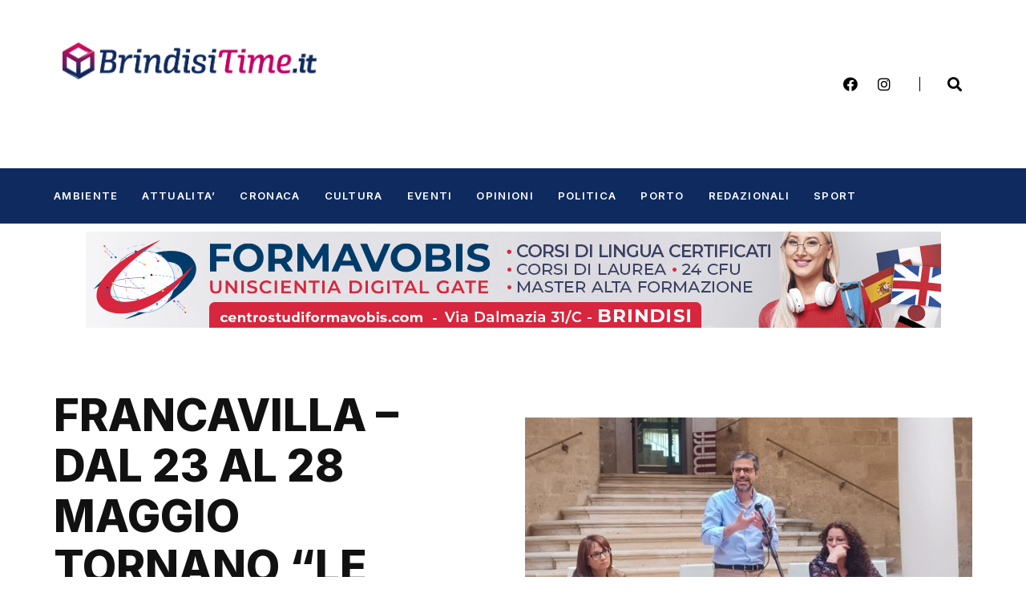

--- FILE ---
content_type: text/html; charset=UTF-8
request_url: https://www.brindisitime.it/francavilla-dal-23-al-28-maggio-tornano-le-strade-dei-libri/
body_size: 12345
content:
<!doctype html>
<html lang="it-IT">
<head>
	<meta charset="UTF-8">
		<meta name="viewport" content="width=device-width, initial-scale=1">
	<link rel="profile" href="http://gmpg.org/xfn/11">
	<title>FRANCAVILLA - DAL 23 AL 28 MAGGIO TORNANO &quot;LE STRADE DEI LIBRI&quot;</title>
<meta name='robots' content='max-image-preview:large' />

<!-- This site is optimized with the Yoast SEO plugin v13.2 - https://yoast.com/wordpress/plugins/seo/ -->
<meta name="robots" content="max-snippet:-1, max-image-preview:large, max-video-preview:-1"/>
<link rel="canonical" href="https://www.brindisitime.it/francavilla-dal-23-al-28-maggio-tornano-le-strade-dei-libri/" />
<meta property="og:locale" content="it_IT" />
<meta property="og:type" content="article" />
<meta property="og:title" content="FRANCAVILLA - DAL 23 AL 28 MAGGIO TORNANO &quot;LE STRADE DEI LIBRI&quot;" />
<meta property="og:description" content="Dal 23 al 28 maggio “Le Strade dei Libri” torneranno protagoniste a Francavilla Fontana con la quarta edizione del festival dedicato alla letteratura per l’infanzia e l’adolescenza. “Le Strade dei Libri – dichiara il Sindaco Antonello Denuzzo – è un appuntamento irrinunciabile per la nostra Città. Il festival non promuove “solo” la letteratura e l’arte &hellip;" />
<meta property="og:url" content="https://www.brindisitime.it/francavilla-dal-23-al-28-maggio-tornano-le-strade-dei-libri/" />
<meta property="og:site_name" content="Brindisitime.it Network - News da Brindisi e Provincia" />
<meta property="article:section" content="EVENTI" />
<meta property="article:published_time" content="2022-05-19T12:44:23+00:00" />
<meta property="article:modified_time" content="2022-05-19T12:44:24+00:00" />
<meta property="og:updated_time" content="2022-05-19T12:44:24+00:00" />
<meta property="og:image" content="https://www.brindisitime.it/wp-content/uploads/2022/05/STRADE-DEI-LIBRI.jpg" />
<meta property="og:image:secure_url" content="https://www.brindisitime.it/wp-content/uploads/2022/05/STRADE-DEI-LIBRI.jpg" />
<meta property="og:image:width" content="599" />
<meta property="og:image:height" content="363" />
<meta name="twitter:card" content="summary_large_image" />
<meta name="twitter:description" content="Dal 23 al 28 maggio “Le Strade dei Libri” torneranno protagoniste a Francavilla Fontana con la quarta edizione del festival dedicato alla letteratura per l’infanzia e l’adolescenza. “Le Strade dei Libri – dichiara il Sindaco Antonello Denuzzo – è un appuntamento irrinunciabile per la nostra Città. Il festival non promuove “solo” la letteratura e l’arte [&hellip;]" />
<meta name="twitter:title" content="FRANCAVILLA - DAL 23 AL 28 MAGGIO TORNANO &quot;LE STRADE DEI LIBRI&quot;" />
<meta name="twitter:image" content="https://www.brindisitime.it/wp-content/uploads/2022/05/STRADE-DEI-LIBRI.jpg" />
<script type='application/ld+json' class='yoast-schema-graph yoast-schema-graph--main'>{"@context":"https://schema.org","@graph":[{"@type":"WebSite","@id":"https://www.brindisitime.it/#website","url":"https://www.brindisitime.it/","name":"Brindisitime.it Network - News da Brindisi e Provincia","inLanguage":"it-IT","description":"Ambiente - Attualit\u00e0 - Cronaca - Cultura - Eventi - Opinioni - Politica - Porto - Sport","potentialAction":{"@type":"SearchAction","target":"https://www.brindisitime.it/?s={search_term_string}","query-input":"required name=search_term_string"}},{"@type":"ImageObject","@id":"https://www.brindisitime.it/francavilla-dal-23-al-28-maggio-tornano-le-strade-dei-libri/#primaryimage","inLanguage":"it-IT","url":"https://www.brindisitime.it/wp-content/uploads/2022/05/STRADE-DEI-LIBRI.jpg","width":599,"height":363},{"@type":"WebPage","@id":"https://www.brindisitime.it/francavilla-dal-23-al-28-maggio-tornano-le-strade-dei-libri/#webpage","url":"https://www.brindisitime.it/francavilla-dal-23-al-28-maggio-tornano-le-strade-dei-libri/","name":"FRANCAVILLA - DAL 23 AL 28 MAGGIO TORNANO &quot;LE STRADE DEI LIBRI&quot;","isPartOf":{"@id":"https://www.brindisitime.it/#website"},"inLanguage":"it-IT","primaryImageOfPage":{"@id":"https://www.brindisitime.it/francavilla-dal-23-al-28-maggio-tornano-le-strade-dei-libri/#primaryimage"},"datePublished":"2022-05-19T12:44:23+00:00","dateModified":"2022-05-19T12:44:24+00:00","author":{"@id":"https://www.brindisitime.it/#/schema/person/7df0c9e92e6931d31513318648f6a045"}},{"@type":["Person"],"@id":"https://www.brindisitime.it/#/schema/person/7df0c9e92e6931d31513318648f6a045","name":"mimmo0409","sameAs":[]}]}</script>
<!-- / Yoast SEO plugin. -->

<link rel='dns-prefetch' href='//s.w.org' />
<link rel="alternate" type="application/rss+xml" title="Brindisitime.it Network - News da Brindisi e Provincia &raquo; Feed" href="https://www.brindisitime.it/feed/" />
<link rel="alternate" type="application/rss+xml" title="Brindisitime.it Network - News da Brindisi e Provincia &raquo; Feed dei commenti" href="https://www.brindisitime.it/comments/feed/" />
		<script type="text/javascript">
			window._wpemojiSettings = {"baseUrl":"https:\/\/s.w.org\/images\/core\/emoji\/13.1.0\/72x72\/","ext":".png","svgUrl":"https:\/\/s.w.org\/images\/core\/emoji\/13.1.0\/svg\/","svgExt":".svg","source":{"concatemoji":"https:\/\/www.brindisitime.it\/wp-includes\/js\/wp-emoji-release.min.js?ver=5.8.12"}};
			!function(e,a,t){var n,r,o,i=a.createElement("canvas"),p=i.getContext&&i.getContext("2d");function s(e,t){var a=String.fromCharCode;p.clearRect(0,0,i.width,i.height),p.fillText(a.apply(this,e),0,0);e=i.toDataURL();return p.clearRect(0,0,i.width,i.height),p.fillText(a.apply(this,t),0,0),e===i.toDataURL()}function c(e){var t=a.createElement("script");t.src=e,t.defer=t.type="text/javascript",a.getElementsByTagName("head")[0].appendChild(t)}for(o=Array("flag","emoji"),t.supports={everything:!0,everythingExceptFlag:!0},r=0;r<o.length;r++)t.supports[o[r]]=function(e){if(!p||!p.fillText)return!1;switch(p.textBaseline="top",p.font="600 32px Arial",e){case"flag":return s([127987,65039,8205,9895,65039],[127987,65039,8203,9895,65039])?!1:!s([55356,56826,55356,56819],[55356,56826,8203,55356,56819])&&!s([55356,57332,56128,56423,56128,56418,56128,56421,56128,56430,56128,56423,56128,56447],[55356,57332,8203,56128,56423,8203,56128,56418,8203,56128,56421,8203,56128,56430,8203,56128,56423,8203,56128,56447]);case"emoji":return!s([10084,65039,8205,55357,56613],[10084,65039,8203,55357,56613])}return!1}(o[r]),t.supports.everything=t.supports.everything&&t.supports[o[r]],"flag"!==o[r]&&(t.supports.everythingExceptFlag=t.supports.everythingExceptFlag&&t.supports[o[r]]);t.supports.everythingExceptFlag=t.supports.everythingExceptFlag&&!t.supports.flag,t.DOMReady=!1,t.readyCallback=function(){t.DOMReady=!0},t.supports.everything||(n=function(){t.readyCallback()},a.addEventListener?(a.addEventListener("DOMContentLoaded",n,!1),e.addEventListener("load",n,!1)):(e.attachEvent("onload",n),a.attachEvent("onreadystatechange",function(){"complete"===a.readyState&&t.readyCallback()})),(n=t.source||{}).concatemoji?c(n.concatemoji):n.wpemoji&&n.twemoji&&(c(n.twemoji),c(n.wpemoji)))}(window,document,window._wpemojiSettings);
		</script>
		<style type="text/css">
img.wp-smiley,
img.emoji {
	display: inline !important;
	border: none !important;
	box-shadow: none !important;
	height: 1em !important;
	width: 1em !important;
	margin: 0 .07em !important;
	vertical-align: -0.1em !important;
	background: none !important;
	padding: 0 !important;
}
</style>
	<link rel='stylesheet' id='wp-block-library-css'  href='https://www.brindisitime.it/wp-includes/css/dist/block-library/style.min.css?ver=5.8.12' type='text/css' media='all' />
<link rel='stylesheet' id='hello-elementor-css'  href='https://www.brindisitime.it/wp-content/themes/hello-elementor/style.min.css?ver=2.4.1' type='text/css' media='all' />
<link rel='stylesheet' id='hello-elementor-theme-style-css'  href='https://www.brindisitime.it/wp-content/themes/hello-elementor/theme.min.css?ver=2.4.1' type='text/css' media='all' />
<link rel='stylesheet' id='elementor-frontend-css'  href='https://www.brindisitime.it/wp-content/plugins/elementor/assets/css/frontend.min.css?ver=3.4.6' type='text/css' media='all' />
<style id='elementor-frontend-inline-css' type='text/css'>
@font-face{font-family:eicons;src:url(https://www.brindisitime.it/wp-content/plugins/elementor/assets/lib/eicons/fonts/eicons.eot?5.10.0);src:url(https://www.brindisitime.it/wp-content/plugins/elementor/assets/lib/eicons/fonts/eicons.eot?5.10.0#iefix) format("embedded-opentype"),url(https://www.brindisitime.it/wp-content/plugins/elementor/assets/lib/eicons/fonts/eicons.woff2?5.10.0) format("woff2"),url(https://www.brindisitime.it/wp-content/plugins/elementor/assets/lib/eicons/fonts/eicons.woff?5.10.0) format("woff"),url(https://www.brindisitime.it/wp-content/plugins/elementor/assets/lib/eicons/fonts/eicons.ttf?5.10.0) format("truetype"),url(https://www.brindisitime.it/wp-content/plugins/elementor/assets/lib/eicons/fonts/eicons.svg?5.10.0#eicon) format("svg");font-weight:400;font-style:normal}
</style>
<link rel='stylesheet' id='elementor-post-161965-css'  href='https://www.brindisitime.it/wp-content/uploads/elementor/css/post-161965.css?ver=1635412459' type='text/css' media='all' />
<link rel='stylesheet' id='elementor-icons-css'  href='https://www.brindisitime.it/wp-content/plugins/elementor/assets/lib/eicons/css/elementor-icons.min.css?ver=5.13.0' type='text/css' media='all' />
<link rel='stylesheet' id='elementor-pro-css'  href='https://www.brindisitime.it/wp-content/plugins/elementor-pro/assets/css/frontend.min.css?ver=3.4.1' type='text/css' media='all' />
<link rel='stylesheet' id='elementor-post-161979-css'  href='https://www.brindisitime.it/wp-content/uploads/elementor/css/post-161979.css?ver=1763764302' type='text/css' media='all' />
<link rel='stylesheet' id='elementor-post-161970-css'  href='https://www.brindisitime.it/wp-content/uploads/elementor/css/post-161970.css?ver=1688636086' type='text/css' media='all' />
<link rel='stylesheet' id='elementor-post-161973-css'  href='https://www.brindisitime.it/wp-content/uploads/elementor/css/post-161973.css?ver=1763764481' type='text/css' media='all' />
<link rel='stylesheet' id='elementor-post-162088-css'  href='https://www.brindisitime.it/wp-content/uploads/elementor/css/post-162088.css?ver=1635418872' type='text/css' media='all' />
<link rel='stylesheet' id='elementor-post-162083-css'  href='https://www.brindisitime.it/wp-content/uploads/elementor/css/post-162083.css?ver=1635418872' type='text/css' media='all' />
<link rel='stylesheet' id='google-fonts-1-css'  href='https://fonts.googleapis.com/css?family=Inter%3A100%2C100italic%2C200%2C200italic%2C300%2C300italic%2C400%2C400italic%2C500%2C500italic%2C600%2C600italic%2C700%2C700italic%2C800%2C800italic%2C900%2C900italic%7CSpartan%3A100%2C100italic%2C200%2C200italic%2C300%2C300italic%2C400%2C400italic%2C500%2C500italic%2C600%2C600italic%2C700%2C700italic%2C800%2C800italic%2C900%2C900italic%7CLato%3A100%2C100italic%2C200%2C200italic%2C300%2C300italic%2C400%2C400italic%2C500%2C500italic%2C600%2C600italic%2C700%2C700italic%2C800%2C800italic%2C900%2C900italic&#038;display=auto&#038;ver=5.8.12' type='text/css' media='all' />
<link rel='stylesheet' id='elementor-icons-shared-0-css'  href='https://www.brindisitime.it/wp-content/plugins/elementor/assets/lib/font-awesome/css/fontawesome.min.css?ver=5.15.3' type='text/css' media='all' />
<link rel='stylesheet' id='elementor-icons-fa-brands-css'  href='https://www.brindisitime.it/wp-content/plugins/elementor/assets/lib/font-awesome/css/brands.min.css?ver=5.15.3' type='text/css' media='all' />
<link rel='stylesheet' id='elementor-icons-fa-solid-css'  href='https://www.brindisitime.it/wp-content/plugins/elementor/assets/lib/font-awesome/css/solid.min.css?ver=5.15.3' type='text/css' media='all' />
<link rel='stylesheet' id='elementor-icons-fa-regular-css'  href='https://www.brindisitime.it/wp-content/plugins/elementor/assets/lib/font-awesome/css/regular.min.css?ver=5.15.3' type='text/css' media='all' />
<script type='text/javascript' src='https://www.brindisitime.it/wp-includes/js/jquery/jquery.min.js?ver=3.6.0' id='jquery-core-js'></script>
<script type='text/javascript' src='https://www.brindisitime.it/wp-includes/js/jquery/jquery-migrate.min.js?ver=3.3.2' id='jquery-migrate-js'></script>
<link rel="https://api.w.org/" href="https://www.brindisitime.it/wp-json/" /><link rel="alternate" type="application/json" href="https://www.brindisitime.it/wp-json/wp/v2/posts/171319" /><link rel="EditURI" type="application/rsd+xml" title="RSD" href="https://www.brindisitime.it/xmlrpc.php?rsd" />
<link rel="wlwmanifest" type="application/wlwmanifest+xml" href="https://www.brindisitime.it/wp-includes/wlwmanifest.xml" /> 
<meta name="generator" content="WordPress 5.8.12" />
<link rel='shortlink' href='https://www.brindisitime.it/?p=171319' />
<link rel="alternate" type="application/json+oembed" href="https://www.brindisitime.it/wp-json/oembed/1.0/embed?url=https%3A%2F%2Fwww.brindisitime.it%2Ffrancavilla-dal-23-al-28-maggio-tornano-le-strade-dei-libri%2F" />
<link rel="alternate" type="text/xml+oembed" href="https://www.brindisitime.it/wp-json/oembed/1.0/embed?url=https%3A%2F%2Fwww.brindisitime.it%2Ffrancavilla-dal-23-al-28-maggio-tornano-le-strade-dei-libri%2F&#038;format=xml" />
	
<script async src="https://securepubads.g.doubleclick.net/tag/js/gpt.js"></script>
<script>
  window.googletag = window.googletag || {cmd: []};
  googletag.cmd.push(function() {
    googletag.defineSlot('/21633475623/18_Header_Mobile', [300, 100], 'div-gpt-ad-1636092351612-0').addService(googletag.pubads());
    googletag.pubads().enableSingleRequest();
    googletag.enableServices();
  });
</script>

<script async src="https://securepubads.g.doubleclick.net/tag/js/gpt.js"></script>
<script>
  window.googletag = window.googletag || {cmd: []};
  googletag.cmd.push(function() {
    googletag.defineSlot('/21633475623/04_Quad_Side1', [300, 250], 'div-gpt-ad-1636094924398-0').addService(googletag.pubads());
    googletag.pubads().enableSingleRequest();
    googletag.enableServices();
  });
</script>
	
<script async src="https://securepubads.g.doubleclick.net/tag/js/gpt.js"></script>
<script>
  window.googletag = window.googletag || {cmd: []};
  googletag.cmd.push(function() {
    googletag.defineSlot('/21633475623/05_Quad_Side2', [300, 250], 'div-gpt-ad-1636095432267-0').addService(googletag.pubads());
    googletag.pubads().enableSingleRequest();
    googletag.enableServices();
  });
</script>

<script async src="https://securepubads.g.doubleclick.net/tag/js/gpt.js"></script>
<script>
  window.googletag = window.googletag || {cmd: []};
  googletag.cmd.push(function() {
    googletag.defineSlot('/21633475623/06_Quad_Side3', [300, 250], 'div-gpt-ad-1636095558845-0').addService(googletag.pubads());
    googletag.pubads().enableSingleRequest();
    googletag.enableServices();
  });
</script>

<script async src="https://securepubads.g.doubleclick.net/tag/js/gpt.js"></script>
<script>
  window.googletag = window.googletag || {cmd: []};
  googletag.cmd.push(function() {
    googletag.defineSlot('/21633475623/07_Quad_Side4', [300, 250], 'div-gpt-ad-1636095648672-0').addService(googletag.pubads());
    googletag.pubads().enableSingleRequest();
    googletag.enableServices();
  });
</script>

<script async src="https://securepubads.g.doubleclick.net/tag/js/gpt.js"></script>
<script>
  window.googletag = window.googletag || {cmd: []};
  googletag.cmd.push(function() {
    googletag.defineSlot('/21633475623/08_Quad_Side5', [300, 250], 'div-gpt-ad-1636095698332-0').addService(googletag.pubads());
    googletag.pubads().enableSingleRequest();
    googletag.enableServices();
  });
</script>
	
<script async src="https://securepubads.g.doubleclick.net/tag/js/gpt.js"></script>
<script>
  window.googletag = window.googletag || {cmd: []};
  googletag.cmd.push(function() {
    googletag.defineSlot('/21633475623/Sky01', [160, 600], 'div-gpt-ad-1636096015332-0').addService(googletag.pubads());
    googletag.pubads().enableSingleRequest();
    googletag.enableServices();
  });
</script>

</head>
<body class="post-template-default single single-post postid-171319 single-format-standard wp-custom-logo elementor-default elementor-kit-161965 elementor-page-161973">

		<div data-elementor-type="header" data-elementor-id="161979" class="elementor elementor-161979 elementor-location-header" data-elementor-settings="[]">
		<div class="elementor-section-wrap">
					<section class="elementor-section elementor-top-section elementor-element elementor-element-4b74d2aa elementor-section-boxed elementor-section-height-default elementor-section-height-default" data-id="4b74d2aa" data-element_type="section" data-settings="{&quot;background_background&quot;:&quot;classic&quot;}">
						<div class="elementor-container elementor-column-gap-no">
					<div class="elementor-column elementor-col-50 elementor-top-column elementor-element elementor-element-331f5499" data-id="331f5499" data-element_type="column">
			<div class="elementor-widget-wrap elementor-element-populated">
								<section class="elementor-section elementor-inner-section elementor-element elementor-element-fc5a645 elementor-section-full_width elementor-section-height-default elementor-section-height-default" data-id="fc5a645" data-element_type="section">
						<div class="elementor-container elementor-column-gap-default">
					<div class="elementor-column elementor-col-50 elementor-inner-column elementor-element elementor-element-e9274a0" data-id="e9274a0" data-element_type="column">
			<div class="elementor-widget-wrap elementor-element-populated">
								<div class="elementor-element elementor-element-2ca5e1ac elementor-widget__width-auto elementor-widget-mobile__width-inherit elementor-widget elementor-widget-theme-site-logo elementor-widget-image" data-id="2ca5e1ac" data-element_type="widget" data-widget_type="theme-site-logo.default">
				<div class="elementor-widget-container">
																<a href="https://www.brindisitime.it">
							<img width="1323" height="192" src="https://www.brindisitime.it/wp-content/uploads/2016/09/logo-1.png" class="attachment-full size-full" alt="" loading="lazy" srcset="https://www.brindisitime.it/wp-content/uploads/2016/09/logo-1.png 1323w, https://www.brindisitime.it/wp-content/uploads/2016/09/logo-1-300x44.png 300w, https://www.brindisitime.it/wp-content/uploads/2016/09/logo-1-768x111.png 768w, https://www.brindisitime.it/wp-content/uploads/2016/09/logo-1-1024x149.png 1024w, https://www.brindisitime.it/wp-content/uploads/2016/09/logo-1-800x116.png 800w, https://www.brindisitime.it/wp-content/uploads/2016/09/logo-1-1000x145.png 1000w, https://www.brindisitime.it/wp-content/uploads/2016/09/logo-1-640x93.png 640w, https://www.brindisitime.it/wp-content/uploads/2016/09/logo-1-200x29.png 200w, https://www.brindisitime.it/wp-content/uploads/2016/09/logo-1-180x26.png 180w, https://www.brindisitime.it/wp-content/uploads/2016/09/logo-1-960x139.png 960w" sizes="(max-width: 1323px) 100vw, 1323px" />								</a>
															</div>
				</div>
					</div>
		</div>
				<div class="elementor-column elementor-col-50 elementor-inner-column elementor-element elementor-element-e68f320" data-id="e68f320" data-element_type="column">
			<div class="elementor-widget-wrap elementor-element-populated">
								<div class="elementor-element elementor-element-55c6567 elementor-widget elementor-widget-html" data-id="55c6567" data-element_type="widget" data-widget_type="html.default">
				<div class="elementor-widget-container">
			<!-- /21633475623/18_Header_Mobile -->
<div id='div-gpt-ad-1636092351612-0' style='min-width: 300px; min-height: 100px;'>
  <script>
    googletag.cmd.push(function() { googletag.display('div-gpt-ad-1636092351612-0'); });
  </script>
</div>		</div>
				</div>
					</div>
		</div>
							</div>
		</section>
					</div>
		</div>
				<div class="elementor-column elementor-col-50 elementor-top-column elementor-element elementor-element-582b82db" data-id="582b82db" data-element_type="column">
			<div class="elementor-widget-wrap elementor-element-populated">
								<div class="elementor-element elementor-element-5d0132bf elementor-widget__width-auto elementor-shape-rounded elementor-grid-0 e-grid-align-center elementor-widget elementor-widget-social-icons" data-id="5d0132bf" data-element_type="widget" data-widget_type="social-icons.default">
				<div class="elementor-widget-container">
					<div class="elementor-social-icons-wrapper elementor-grid">
							<span class="elementor-grid-item">
					<a class="elementor-icon elementor-social-icon elementor-social-icon-facebook elementor-repeater-item-9876d51" href="https://www.facebook.com/BrindisiTime" target="_blank">
						<span class="elementor-screen-only">Facebook</span>
						<i class="fab fa-facebook"></i>					</a>
				</span>
							<span class="elementor-grid-item">
					<a class="elementor-icon elementor-social-icon elementor-social-icon-instagram elementor-repeater-item-27f434d" href="https://www.instagram.com/brindisitime.it/" target="_blank">
						<span class="elementor-screen-only">Instagram</span>
						<i class="fab fa-instagram"></i>					</a>
				</span>
					</div>
				</div>
				</div>
				<div class="elementor-element elementor-element-1985fd6a elementor-widget__width-auto elementor-view-default elementor-widget elementor-widget-icon" data-id="1985fd6a" data-element_type="widget" data-widget_type="icon.default">
				<div class="elementor-widget-container">
					<div class="elementor-icon-wrapper">
			<a class="elementor-icon" href="#elementor-action%3Aaction%3Dpopup%3Aopen%26settings%3DeyJpZCI6IjE2MjA4MyIsInRvZ2dsZSI6ZmFsc2V9">
			<i aria-hidden="true" class="fas fa-search"></i>			</a>
		</div>
				</div>
				</div>
					</div>
		</div>
							</div>
		</section>
				<section class="elementor-section elementor-top-section elementor-element elementor-element-1c9f03cc elementor-section-boxed elementor-section-height-default elementor-section-height-default" data-id="1c9f03cc" data-element_type="section" data-settings="{&quot;background_background&quot;:&quot;classic&quot;}">
						<div class="elementor-container elementor-column-gap-no">
					<div class="elementor-column elementor-col-50 elementor-top-column elementor-element elementor-element-53d5dfb2" data-id="53d5dfb2" data-element_type="column">
			<div class="elementor-widget-wrap elementor-element-populated">
								<div class="elementor-element elementor-element-20f5a441 elementor-nav-menu--dropdown-mobile elementor-nav-menu--stretch elementor-widget__width-auto elementor-nav-menu__text-align-aside elementor-nav-menu--toggle elementor-nav-menu--burger elementor-widget elementor-widget-nav-menu" data-id="20f5a441" data-element_type="widget" data-settings="{&quot;full_width&quot;:&quot;stretch&quot;,&quot;layout&quot;:&quot;horizontal&quot;,&quot;submenu_icon&quot;:{&quot;value&quot;:&quot;&lt;i class=\&quot;fas fa-caret-down\&quot;&gt;&lt;\/i&gt;&quot;,&quot;library&quot;:&quot;fa-solid&quot;},&quot;toggle&quot;:&quot;burger&quot;}" data-widget_type="nav-menu.default">
				<div class="elementor-widget-container">
						<nav migration_allowed="1" migrated="0" role="navigation" class="elementor-nav-menu--main elementor-nav-menu__container elementor-nav-menu--layout-horizontal e--pointer-underline e--animation-fade"><ul id="menu-1-20f5a441" class="elementor-nav-menu"><li class="menu-item menu-item-type-taxonomy menu-item-object-category menu-item-162069"><a href="https://www.brindisitime.it/category/ambiente/" class="elementor-item">AMBIENTE</a></li>
<li class="menu-item menu-item-type-taxonomy menu-item-object-category menu-item-162070"><a href="https://www.brindisitime.it/category/attualita/" class="elementor-item">ATTUALITA&#8217;</a></li>
<li class="menu-item menu-item-type-taxonomy menu-item-object-category menu-item-162071"><a href="https://www.brindisitime.it/category/cronaca/" class="elementor-item">CRONACA</a></li>
<li class="menu-item menu-item-type-taxonomy menu-item-object-category menu-item-162072"><a href="https://www.brindisitime.it/category/cultura/" class="elementor-item">CULTURA</a></li>
<li class="menu-item menu-item-type-taxonomy menu-item-object-category current-post-ancestor current-menu-parent current-post-parent menu-item-162073"><a href="https://www.brindisitime.it/category/eventi/" class="elementor-item">EVENTI</a></li>
<li class="menu-item menu-item-type-taxonomy menu-item-object-category menu-item-162074"><a href="https://www.brindisitime.it/category/opinioni/" class="elementor-item">OPINIONI</a></li>
<li class="menu-item menu-item-type-taxonomy menu-item-object-category menu-item-162075"><a href="https://www.brindisitime.it/category/politica/" class="elementor-item">POLITICA</a></li>
<li class="menu-item menu-item-type-taxonomy menu-item-object-category menu-item-162076"><a href="https://www.brindisitime.it/category/porto/" class="elementor-item">PORTO</a></li>
<li class="menu-item menu-item-type-taxonomy menu-item-object-category menu-item-162077"><a href="https://www.brindisitime.it/category/redazionali/" class="elementor-item">REDAZIONALI</a></li>
<li class="menu-item menu-item-type-taxonomy menu-item-object-category menu-item-162078"><a href="https://www.brindisitime.it/category/sport/" class="elementor-item">SPORT</a></li>
</ul></nav>
					<div class="elementor-menu-toggle" role="button" tabindex="0" aria-label="Menu Toggle" aria-expanded="false">
			<i aria-hidden="true" role="presentation" class="eicon-menu-bar"></i>			<span class="elementor-screen-only">Menu</span>
		</div>
			<nav class="elementor-nav-menu--dropdown elementor-nav-menu__container" role="navigation" aria-hidden="true"><ul id="menu-2-20f5a441" class="elementor-nav-menu"><li class="menu-item menu-item-type-taxonomy menu-item-object-category menu-item-162069"><a href="https://www.brindisitime.it/category/ambiente/" class="elementor-item" tabindex="-1">AMBIENTE</a></li>
<li class="menu-item menu-item-type-taxonomy menu-item-object-category menu-item-162070"><a href="https://www.brindisitime.it/category/attualita/" class="elementor-item" tabindex="-1">ATTUALITA&#8217;</a></li>
<li class="menu-item menu-item-type-taxonomy menu-item-object-category menu-item-162071"><a href="https://www.brindisitime.it/category/cronaca/" class="elementor-item" tabindex="-1">CRONACA</a></li>
<li class="menu-item menu-item-type-taxonomy menu-item-object-category menu-item-162072"><a href="https://www.brindisitime.it/category/cultura/" class="elementor-item" tabindex="-1">CULTURA</a></li>
<li class="menu-item menu-item-type-taxonomy menu-item-object-category current-post-ancestor current-menu-parent current-post-parent menu-item-162073"><a href="https://www.brindisitime.it/category/eventi/" class="elementor-item" tabindex="-1">EVENTI</a></li>
<li class="menu-item menu-item-type-taxonomy menu-item-object-category menu-item-162074"><a href="https://www.brindisitime.it/category/opinioni/" class="elementor-item" tabindex="-1">OPINIONI</a></li>
<li class="menu-item menu-item-type-taxonomy menu-item-object-category menu-item-162075"><a href="https://www.brindisitime.it/category/politica/" class="elementor-item" tabindex="-1">POLITICA</a></li>
<li class="menu-item menu-item-type-taxonomy menu-item-object-category menu-item-162076"><a href="https://www.brindisitime.it/category/porto/" class="elementor-item" tabindex="-1">PORTO</a></li>
<li class="menu-item menu-item-type-taxonomy menu-item-object-category menu-item-162077"><a href="https://www.brindisitime.it/category/redazionali/" class="elementor-item" tabindex="-1">REDAZIONALI</a></li>
<li class="menu-item menu-item-type-taxonomy menu-item-object-category menu-item-162078"><a href="https://www.brindisitime.it/category/sport/" class="elementor-item" tabindex="-1">SPORT</a></li>
</ul></nav>
				</div>
				</div>
					</div>
		</div>
				<div class="elementor-column elementor-col-50 elementor-top-column elementor-element elementor-element-405f04bb elementor-hidden-desktop elementor-hidden-tablet elementor-hidden-mobile" data-id="405f04bb" data-element_type="column">
			<div class="elementor-widget-wrap elementor-element-populated">
								<div class="elementor-element elementor-element-826c88b elementor-widget__width-auto elementor-widget elementor-widget-button" data-id="826c88b" data-element_type="widget" data-widget_type="button.default">
				<div class="elementor-widget-container">
					<div class="elementor-button-wrapper">
			<a href="#elementor-action%3Aaction%3Dpopup%3Aopen%26settings%3DeyJpZCI6IjI1IiwidG9nZ2xlIjpmYWxzZX0%3D" class="elementor-button-link elementor-button elementor-size-sm" role="button">
						<span class="elementor-button-content-wrapper">
						<span class="elementor-button-icon elementor-align-icon-left">
				<i aria-hidden="true" class="far fa-envelope"></i>			</span>
						<span class="elementor-button-text">ISCRIVITI</span>
		</span>
					</a>
		</div>
				</div>
				</div>
					</div>
		</div>
							</div>
		</section>
				<section class="elementor-section elementor-top-section elementor-element elementor-element-98e29d6 elementor-section-boxed elementor-section-height-default elementor-section-height-default" data-id="98e29d6" data-element_type="section">
						<div class="elementor-container elementor-column-gap-default">
					<div class="elementor-column elementor-col-100 elementor-top-column elementor-element elementor-element-79a4932" data-id="79a4932" data-element_type="column">
			<div class="elementor-widget-wrap elementor-element-populated">
								<div class="elementor-element elementor-element-1aa0f73 elementor-widget elementor-widget-image" data-id="1aa0f73" data-element_type="widget" data-widget_type="image.default">
				<div class="elementor-widget-container">
																<a href="https://centrostudiformavobis.com/">
							<img src="https://www.brindisitime.it/wp-content/uploads/2021/10/formavobis2.png" title="formavobis2" alt="formavobis2" />								</a>
															</div>
				</div>
					</div>
		</div>
							</div>
		</section>
				</div>
		</div>
				<div data-elementor-type="single-post" data-elementor-id="161973" class="elementor elementor-161973 elementor-location-single post-171319 post type-post status-publish format-standard has-post-thumbnail hentry category-eventi" data-elementor-settings="[]">
		<div class="elementor-section-wrap">
					<section class="elementor-section elementor-top-section elementor-element elementor-element-2cad23c9 elementor-reverse-mobile elementor-section-boxed elementor-section-height-default elementor-section-height-default" data-id="2cad23c9" data-element_type="section">
						<div class="elementor-container elementor-column-gap-no">
					<div class="elementor-column elementor-col-50 elementor-top-column elementor-element elementor-element-3d37dcae" data-id="3d37dcae" data-element_type="column">
			<div class="elementor-widget-wrap elementor-element-populated">
								<div class="elementor-element elementor-element-77febdbb elementor-widget elementor-widget-theme-post-title elementor-page-title elementor-widget-heading" data-id="77febdbb" data-element_type="widget" data-widget_type="theme-post-title.default">
				<div class="elementor-widget-container">
			<h1 class="elementor-heading-title elementor-size-default">FRANCAVILLA &#8211; DAL 23 AL 28 MAGGIO TORNANO &#8220;LE STRADE DEI LIBRI&#8221;</h1>		</div>
				</div>
				<div class="elementor-element elementor-element-12b8e496 elementor-widget elementor-widget-post-info" data-id="12b8e496" data-element_type="widget" data-widget_type="post-info.default">
				<div class="elementor-widget-container">
					<ul class="elementor-inline-items elementor-icon-list-items elementor-post-info">
					<li class="elementor-icon-list-item elementor-repeater-item-5724446 elementor-inline-item" itemprop="datePublished">
						<a href="https://www.brindisitime.it/2022/05/19/">
														<span class="elementor-icon-list-text elementor-post-info__item elementor-post-info__item--type-date">
										Maggio 19, 2022					</span>
									</a>
				</li>
				<li class="elementor-icon-list-item elementor-repeater-item-649b98e elementor-inline-item" itemprop="about">
													<span class="elementor-icon-list-text elementor-post-info__item elementor-post-info__item--type-terms">
										<span class="elementor-post-info__terms-list">
				<a href="https://www.brindisitime.it/category/eventi/" class="elementor-post-info__terms-list-item">EVENTI</a>				</span>
					</span>
								</li>
				</ul>
				</div>
				</div>
					</div>
		</div>
				<div class="elementor-column elementor-col-50 elementor-top-column elementor-element elementor-element-c3294c" data-id="c3294c" data-element_type="column">
			<div class="elementor-widget-wrap elementor-element-populated">
								<div class="elementor-element elementor-element-18726fe6 elementor-widget__width-auto elementor-widget elementor-widget-theme-post-featured-image elementor-widget-image" data-id="18726fe6" data-element_type="widget" data-widget_type="theme-post-featured-image.default">
				<div class="elementor-widget-container">
															<img width="599" height="363" src="https://www.brindisitime.it/wp-content/uploads/2022/05/STRADE-DEI-LIBRI.jpg" class="attachment-full size-full" alt="" loading="lazy" srcset="https://www.brindisitime.it/wp-content/uploads/2022/05/STRADE-DEI-LIBRI.jpg 599w, https://www.brindisitime.it/wp-content/uploads/2022/05/STRADE-DEI-LIBRI-300x182.jpg 300w" sizes="(max-width: 599px) 100vw, 599px" />															</div>
				</div>
					</div>
		</div>
							</div>
		</section>
				<section class="elementor-section elementor-top-section elementor-element elementor-element-3873920 elementor-section-boxed elementor-section-height-default elementor-section-height-default" data-id="3873920" data-element_type="section">
						<div class="elementor-container elementor-column-gap-no">
					<div class="elementor-column elementor-col-100 elementor-top-column elementor-element elementor-element-2b57d84d" data-id="2b57d84d" data-element_type="column">
			<div class="elementor-widget-wrap elementor-element-populated">
								<section class="elementor-section elementor-inner-section elementor-element elementor-element-267b7e14 elementor-section-full_width elementor-section-height-default elementor-section-height-default" data-id="267b7e14" data-element_type="section">
						<div class="elementor-container elementor-column-gap-no">
					<div class="elementor-column elementor-col-100 elementor-inner-column elementor-element elementor-element-7d77ea90" data-id="7d77ea90" data-element_type="column">
			<div class="elementor-widget-wrap elementor-element-populated">
								<div class="elementor-element elementor-element-1e53f65f elementor-widget elementor-widget-theme-post-content" data-id="1e53f65f" data-element_type="widget" data-widget_type="theme-post-content.default">
				<div class="elementor-widget-container">
			
<p>Dal 23 al 28 maggio “Le Strade dei Libri” torneranno protagoniste a Francavilla Fontana con la quarta edizione del festival dedicato alla letteratura per l’infanzia e l’adolescenza.</p>



<p>“<em>Le Strade dei Libri</em> – dichiara il Sindaco <strong>Antonello Denuzzo</strong> – <em>è un appuntamento irrinunciabile per la nostra Città. Il festival non promuove “solo” la letteratura e l’arte dell’illustrazione, ma la lettura come strumento per la crescita personale. Con questa iniziativa si rinnova il legame tra i luoghi storici e la cultura, un aspetto importante per l’attrattività del nostro territorio.</em>”</p>



<p>Da lunedì 23 a mercoledì 25 maggio si comincerà a Castello Imperiali con “Parole come alberi”, laboratori di illustrazione con le autrici Comasia Scialpi, Sabrina Xhaferray e Antonella Colucci.</p>



<p>Giovedì 26 maggio alle 16.30 a Castello Imperiali è in programma “Figure come parole”, una lezione con la docente, pedagogista e formatrice Silvana Sola. A seguire, in Biblioteca Comunale, presentazione del libro “A Said piaceva il mare” di Roberto Parmeggiani e laboratorio con l’illustratore Attilio Palumbo “Il fondale marino e le sue ombre”.</p>



<p>Venerdì 27 maggio si ripartirà in Biblioteca con i laboratori a cura di Caterina Di Paolo, Chiara Armellini, Nicola Giorgio e Mauro Scarpa. Sempre in Biblioteca, alle 18.30, presentazione di “Montmartre” di Gaia Favaro e Gianfranco Vitti, mentre a Castello Imperiali alle 18.00 presentazione di “Per fortuna che ci siamo persi” di Maurizio Serafini in collaborazione con CamminaMenti Puglia.</p>



<p>Sabato 28 maggio la rassegna si sposterà su via Municipio dove ai laboratori di Armellini, Giorgio, Scarpa, si aggiungeranno quelli dell’autrice Paola Vitale e dell’illustratore Andrea De Franco. Dai laboratori di Mauro Scarpa e Nicola Giorgio, quest’anno, verrà prodotto un libro che vedrà la luce grazie al contributo dei piccoli partecipanti alle attività del festival.</p>



<p>“<em>Le Strade dei Libri</em> – prosegue l’Assessora alla Cultura <strong>Maria Angelotti</strong> – <em>è una occasione per scoprire un mondo letterario in forte crescita ed i suoi autori. Accanto a loro ci saranno anche i giovani illustratori francavillesi. Saranno giorni di festa all’insegna della creatività.</em>”</p>



<p>Nei giorni del Festival il Teatro Imperiali ospiterà un punto informazioni, un bookshop e una mostra dove sarà possibile ammirare le opere di tutti gli illustratori e le illustratrici ospiti della rassegna.</p>



<p>“<em>Dopo il successo dello scorso anno</em> – conclude <strong>Margherita Cinefra</strong> (Le Radici e Le Ali) – <em>abbiamo compreso quanto la letteratura per l’infanzia sia importante per le famiglie. Era doveroso dare continuità al festival, rendendolo ancora più grande, con ospiti importanti e graditi ritorni, ed è stato possibile grazie all’impegno dell’Amministrazione Comunale e al sostegno dei partner</em>”.</p>



<p>La quarta edizione del festival Le Strade dei Libri, inserita nel cartellone di appuntamenti del Maggio dei Libri, è a cura de Le Radici e Le Ali e Libreria Francavillese con il patrocinio del Comune di Francavilla Fontana, il sostegno di BCC San Marzano, Laboratorio Analisi PIRO &amp; SPINA, Parafarmacia Raiola e la collaborazione di Petrolio e Camminamenti Puglia. Il programma completo è consultabile sul sito lestradedeilibri.com.</p>
		</div>
				</div>
				<div class="elementor-element elementor-element-60f40587 elementor-widget__width-auto elementor-widget-mobile__width-inherit elementor-widget elementor-widget-text-editor" data-id="60f40587" data-element_type="widget" data-widget_type="text-editor.default">
				<div class="elementor-widget-container">
							Condividi questo articolo:						</div>
				</div>
				<div class="elementor-element elementor-element-2775bb4f elementor-share-buttons--view-icon elementor-share-buttons--color-custom elementor-widget__width-auto elementor-share-buttons--skin-minimal elementor-widget-mobile__width-inherit elementor-share-buttons--shape-square elementor-grid-0 elementor-widget elementor-widget-share-buttons" data-id="2775bb4f" data-element_type="widget" data-widget_type="share-buttons.default">
				<div class="elementor-widget-container">
					<div class="elementor-grid">
								<div class="elementor-grid-item">
						<div class="elementor-share-btn elementor-share-btn_facebook">
															<span class="elementor-share-btn__icon">
								<i class="fab fa-facebook" aria-hidden="true"></i>								<span
									class="elementor-screen-only">Share on facebook</span>
							</span>
																				</div>
					</div>
									<div class="elementor-grid-item">
						<div class="elementor-share-btn elementor-share-btn_twitter">
															<span class="elementor-share-btn__icon">
								<i class="fab fa-twitter" aria-hidden="true"></i>								<span
									class="elementor-screen-only">Share on twitter</span>
							</span>
																				</div>
					</div>
									<div class="elementor-grid-item">
						<div class="elementor-share-btn elementor-share-btn_telegram">
															<span class="elementor-share-btn__icon">
								<i class="fab fa-telegram" aria-hidden="true"></i>								<span
									class="elementor-screen-only">Share on telegram</span>
							</span>
																				</div>
					</div>
									<div class="elementor-grid-item">
						<div class="elementor-share-btn elementor-share-btn_whatsapp">
															<span class="elementor-share-btn__icon">
								<i class="fab fa-whatsapp" aria-hidden="true"></i>								<span
									class="elementor-screen-only">Share on whatsapp</span>
							</span>
																				</div>
					</div>
						</div>
				</div>
				</div>
					</div>
		</div>
							</div>
		</section>
					</div>
		</div>
							</div>
		</section>
				<section class="elementor-section elementor-top-section elementor-element elementor-element-7df2ea5 elementor-section-boxed elementor-section-height-default elementor-section-height-default" data-id="7df2ea5" data-element_type="section">
						<div class="elementor-container elementor-column-gap-default">
					<div class="elementor-column elementor-col-33 elementor-top-column elementor-element elementor-element-435ffc3" data-id="435ffc3" data-element_type="column">
			<div class="elementor-widget-wrap elementor-element-populated">
								<div class="elementor-element elementor-element-2b4d3ac elementor-widget elementor-widget-image" data-id="2b4d3ac" data-element_type="widget" data-widget_type="image.default">
				<div class="elementor-widget-container">
																<a href="https://www.nauticaideaverde.it/web/" target="_blank">
							<img width="300" height="250" src="https://www.brindisitime.it/wp-content/uploads/2021/11/300x250.jpg" class="attachment-full size-full" alt="" loading="lazy" />								</a>
															</div>
				</div>
				<div class="elementor-element elementor-element-aa5f8e8 elementor-widget elementor-widget-image" data-id="aa5f8e8" data-element_type="widget" data-widget_type="image.default">
				<div class="elementor-widget-container">
																<a href="http://www.tenuteluspada.it" target="_blank">
							<img width="1080" height="1080" src="https://www.brindisitime.it/wp-content/uploads/2024/12/tenute-brindisitime-2.jpg" class="attachment-full size-full" alt="tenute-brindisitime-2" loading="lazy" srcset="https://www.brindisitime.it/wp-content/uploads/2024/12/tenute-brindisitime-2.jpg 1080w, https://www.brindisitime.it/wp-content/uploads/2024/12/tenute-brindisitime-2-300x300.jpg 300w, https://www.brindisitime.it/wp-content/uploads/2024/12/tenute-brindisitime-2-1024x1024.jpg 1024w, https://www.brindisitime.it/wp-content/uploads/2024/12/tenute-brindisitime-2-150x150.jpg 150w, https://www.brindisitime.it/wp-content/uploads/2024/12/tenute-brindisitime-2-768x768.jpg 768w" sizes="(max-width: 1080px) 100vw, 1080px" />								</a>
															</div>
				</div>
					</div>
		</div>
				<div class="elementor-column elementor-col-33 elementor-top-column elementor-element elementor-element-03766c7" data-id="03766c7" data-element_type="column">
			<div class="elementor-widget-wrap elementor-element-populated">
								<div class="elementor-element elementor-element-be6c4a0 elementor-widget elementor-widget-image" data-id="be6c4a0" data-element_type="widget" data-widget_type="image.default">
				<div class="elementor-widget-container">
															<img width="549" height="851" src="https://www.brindisitime.it/wp-content/uploads/2023/11/Screenshot-2023-11-15-155639.png" class="attachment-full size-full" alt="no_fumo_torchiarolo" loading="lazy" srcset="https://www.brindisitime.it/wp-content/uploads/2023/11/Screenshot-2023-11-15-155639.png 549w, https://www.brindisitime.it/wp-content/uploads/2023/11/Screenshot-2023-11-15-155639-194x300.png 194w" sizes="(max-width: 549px) 100vw, 549px" />															</div>
				</div>
				<div class="elementor-element elementor-element-7c0fbdc elementor-widget elementor-widget-html" data-id="7c0fbdc" data-element_type="widget" data-widget_type="html.default">
				<div class="elementor-widget-container">
			<center><!-- /21633475623/04_Quad_Side1 -->
<div id='div-gpt-ad-1636094924398-0' style='min-width: 300px; min-height: 250px;'>
  <script>
    googletag.cmd.push(function() { googletag.display('div-gpt-ad-1636094924398-0'); });
  </script>
</div></center>		</div>
				</div>
				<div class="elementor-element elementor-element-3a5345f elementor-widget elementor-widget-html" data-id="3a5345f" data-element_type="widget" data-widget_type="html.default">
				<div class="elementor-widget-container">
			<center><!-- /21633475623/04_Quad_Side1 -->
<div id='div-gpt-ad-1636094924398-0' style='min-width: 300px; min-height: 250px;'>
  <script>
    googletag.cmd.push(function() { googletag.display('div-gpt-ad-1636094924398-0'); });
  </script>
</div></center>		</div>
				</div>
					</div>
		</div>
				<div class="elementor-column elementor-col-33 elementor-top-column elementor-element elementor-element-513afcd" data-id="513afcd" data-element_type="column">
			<div class="elementor-widget-wrap elementor-element-populated">
								<div class="elementor-element elementor-element-f31d5e7 elementor-widget elementor-widget-html" data-id="f31d5e7" data-element_type="widget" data-widget_type="html.default">
				<div class="elementor-widget-container">
			<center><!-- /21633475623/05_Quad_Side2 -->
<div id='div-gpt-ad-1636095432267-0' style='min-width: 300px; min-height: 250px;'>
  <script>
    googletag.cmd.push(function() { googletag.display('div-gpt-ad-1636095432267-0'); });
  </script>
</div></center>		</div>
				</div>
				<div class="elementor-element elementor-element-af81130 elementor-widget elementor-widget-html" data-id="af81130" data-element_type="widget" data-widget_type="html.default">
				<div class="elementor-widget-container">
			<center><!-- /21633475623/04_Quad_Side1 -->
<div id='div-gpt-ad-1636094924398-0' style='min-width: 300px; min-height: 250px;'>
  <script>
    googletag.cmd.push(function() { googletag.display('div-gpt-ad-1636094924398-0'); });
  </script>
</div></center>		</div>
				</div>
					</div>
		</div>
							</div>
		</section>
				<section class="elementor-section elementor-top-section elementor-element elementor-element-2c3092b elementor-section-boxed elementor-section-height-default elementor-section-height-default" data-id="2c3092b" data-element_type="section">
						<div class="elementor-container elementor-column-gap-default">
					<div class="elementor-column elementor-col-100 elementor-top-column elementor-element elementor-element-d586940" data-id="d586940" data-element_type="column">
			<div class="elementor-widget-wrap elementor-element-populated">
								<div class="elementor-element elementor-element-b3409ed elementor-widget elementor-widget-html" data-id="b3409ed" data-element_type="widget" data-widget_type="html.default">
				<div class="elementor-widget-container">
			<center><!-- /21633475623/04_Quad_Side1 -->
<div id='div-gpt-ad-1636094924398-0' style='min-width: 300px; min-height: 250px;'>
  <script>
    googletag.cmd.push(function() { googletag.display('div-gpt-ad-1636094924398-0'); });
  </script>
</div></center>		</div>
				</div>
					</div>
		</div>
							</div>
		</section>
				</div>
		</div>
				<div data-elementor-type="footer" data-elementor-id="161970" class="elementor elementor-161970 elementor-location-footer" data-elementor-settings="[]">
		<div class="elementor-section-wrap">
					<section class="elementor-section elementor-top-section elementor-element elementor-element-e59a7d1 elementor-section-boxed elementor-section-height-default elementor-section-height-default" data-id="e59a7d1" data-element_type="section" data-settings="{&quot;background_background&quot;:&quot;classic&quot;}">
						<div class="elementor-container elementor-column-gap-no">
					<div class="elementor-column elementor-col-16 elementor-top-column elementor-element elementor-element-66883d06" data-id="66883d06" data-element_type="column">
			<div class="elementor-widget-wrap elementor-element-populated">
								<div class="elementor-element elementor-element-502ce01a elementor-widget__width-auto elementor-widget elementor-widget-image" data-id="502ce01a" data-element_type="widget" data-widget_type="image.default">
				<div class="elementor-widget-container">
																<a href="https://www.brindisitime.it/">
							<img width="1170" height="181" src="https://www.brindisitime.it/wp-content/uploads/2021/10/Brindisi-Time-logo-foot.png" class="attachment-full size-full" alt="" loading="lazy" srcset="https://www.brindisitime.it/wp-content/uploads/2021/10/Brindisi-Time-logo-foot.png 1170w, https://www.brindisitime.it/wp-content/uploads/2021/10/Brindisi-Time-logo-foot-300x46.png 300w, https://www.brindisitime.it/wp-content/uploads/2021/10/Brindisi-Time-logo-foot-1024x158.png 1024w, https://www.brindisitime.it/wp-content/uploads/2021/10/Brindisi-Time-logo-foot-768x119.png 768w" sizes="(max-width: 1170px) 100vw, 1170px" />								</a>
															</div>
				</div>
					</div>
		</div>
				<div class="elementor-column elementor-col-66 elementor-top-column elementor-element elementor-element-2c6d90dd" data-id="2c6d90dd" data-element_type="column">
			<div class="elementor-widget-wrap elementor-element-populated">
								<div class="elementor-element elementor-element-52dfebd6 elementor-nav-menu--dropdown-none elementor-nav-menu__align-center elementor-widget__width-auto elementor-widget-mobile__width-inherit elementor-widget elementor-widget-nav-menu" data-id="52dfebd6" data-element_type="widget" data-settings="{&quot;layout&quot;:&quot;horizontal&quot;,&quot;submenu_icon&quot;:{&quot;value&quot;:&quot;&lt;i class=\&quot;fas fa-caret-down\&quot;&gt;&lt;\/i&gt;&quot;,&quot;library&quot;:&quot;fa-solid&quot;}}" data-widget_type="nav-menu.default">
				<div class="elementor-widget-container">
						<nav migration_allowed="1" migrated="0" role="navigation" class="elementor-nav-menu--main elementor-nav-menu__container elementor-nav-menu--layout-horizontal e--pointer-underline e--animation-fade"><ul id="menu-1-52dfebd6" class="elementor-nav-menu"><li class="menu-item menu-item-type-taxonomy menu-item-object-category menu-item-162069"><a href="https://www.brindisitime.it/category/ambiente/" class="elementor-item">AMBIENTE</a></li>
<li class="menu-item menu-item-type-taxonomy menu-item-object-category menu-item-162070"><a href="https://www.brindisitime.it/category/attualita/" class="elementor-item">ATTUALITA&#8217;</a></li>
<li class="menu-item menu-item-type-taxonomy menu-item-object-category menu-item-162071"><a href="https://www.brindisitime.it/category/cronaca/" class="elementor-item">CRONACA</a></li>
<li class="menu-item menu-item-type-taxonomy menu-item-object-category menu-item-162072"><a href="https://www.brindisitime.it/category/cultura/" class="elementor-item">CULTURA</a></li>
<li class="menu-item menu-item-type-taxonomy menu-item-object-category current-post-ancestor current-menu-parent current-post-parent menu-item-162073"><a href="https://www.brindisitime.it/category/eventi/" class="elementor-item">EVENTI</a></li>
<li class="menu-item menu-item-type-taxonomy menu-item-object-category menu-item-162074"><a href="https://www.brindisitime.it/category/opinioni/" class="elementor-item">OPINIONI</a></li>
<li class="menu-item menu-item-type-taxonomy menu-item-object-category menu-item-162075"><a href="https://www.brindisitime.it/category/politica/" class="elementor-item">POLITICA</a></li>
<li class="menu-item menu-item-type-taxonomy menu-item-object-category menu-item-162076"><a href="https://www.brindisitime.it/category/porto/" class="elementor-item">PORTO</a></li>
<li class="menu-item menu-item-type-taxonomy menu-item-object-category menu-item-162077"><a href="https://www.brindisitime.it/category/redazionali/" class="elementor-item">REDAZIONALI</a></li>
<li class="menu-item menu-item-type-taxonomy menu-item-object-category menu-item-162078"><a href="https://www.brindisitime.it/category/sport/" class="elementor-item">SPORT</a></li>
</ul></nav>
					<div class="elementor-menu-toggle" role="button" tabindex="0" aria-label="Menu Toggle" aria-expanded="false">
			<i aria-hidden="true" role="presentation" class="eicon-menu-bar"></i>			<span class="elementor-screen-only">Menu</span>
		</div>
			<nav class="elementor-nav-menu--dropdown elementor-nav-menu__container" role="navigation" aria-hidden="true"><ul id="menu-2-52dfebd6" class="elementor-nav-menu"><li class="menu-item menu-item-type-taxonomy menu-item-object-category menu-item-162069"><a href="https://www.brindisitime.it/category/ambiente/" class="elementor-item" tabindex="-1">AMBIENTE</a></li>
<li class="menu-item menu-item-type-taxonomy menu-item-object-category menu-item-162070"><a href="https://www.brindisitime.it/category/attualita/" class="elementor-item" tabindex="-1">ATTUALITA&#8217;</a></li>
<li class="menu-item menu-item-type-taxonomy menu-item-object-category menu-item-162071"><a href="https://www.brindisitime.it/category/cronaca/" class="elementor-item" tabindex="-1">CRONACA</a></li>
<li class="menu-item menu-item-type-taxonomy menu-item-object-category menu-item-162072"><a href="https://www.brindisitime.it/category/cultura/" class="elementor-item" tabindex="-1">CULTURA</a></li>
<li class="menu-item menu-item-type-taxonomy menu-item-object-category current-post-ancestor current-menu-parent current-post-parent menu-item-162073"><a href="https://www.brindisitime.it/category/eventi/" class="elementor-item" tabindex="-1">EVENTI</a></li>
<li class="menu-item menu-item-type-taxonomy menu-item-object-category menu-item-162074"><a href="https://www.brindisitime.it/category/opinioni/" class="elementor-item" tabindex="-1">OPINIONI</a></li>
<li class="menu-item menu-item-type-taxonomy menu-item-object-category menu-item-162075"><a href="https://www.brindisitime.it/category/politica/" class="elementor-item" tabindex="-1">POLITICA</a></li>
<li class="menu-item menu-item-type-taxonomy menu-item-object-category menu-item-162076"><a href="https://www.brindisitime.it/category/porto/" class="elementor-item" tabindex="-1">PORTO</a></li>
<li class="menu-item menu-item-type-taxonomy menu-item-object-category menu-item-162077"><a href="https://www.brindisitime.it/category/redazionali/" class="elementor-item" tabindex="-1">REDAZIONALI</a></li>
<li class="menu-item menu-item-type-taxonomy menu-item-object-category menu-item-162078"><a href="https://www.brindisitime.it/category/sport/" class="elementor-item" tabindex="-1">SPORT</a></li>
</ul></nav>
				</div>
				</div>
					</div>
		</div>
				<div class="elementor-column elementor-col-16 elementor-top-column elementor-element elementor-element-49c0044e" data-id="49c0044e" data-element_type="column">
			<div class="elementor-widget-wrap elementor-element-populated">
								<div class="elementor-element elementor-element-7388bc41 elementor-widget__width-auto elementor-shape-rounded elementor-grid-0 e-grid-align-center elementor-widget elementor-widget-social-icons" data-id="7388bc41" data-element_type="widget" data-widget_type="social-icons.default">
				<div class="elementor-widget-container">
					<div class="elementor-social-icons-wrapper elementor-grid">
							<span class="elementor-grid-item">
					<a class="elementor-icon elementor-social-icon elementor-social-icon-facebook elementor-repeater-item-9876d51" href="https://www.facebook.com/BrindisiTime" target="_blank">
						<span class="elementor-screen-only">Facebook</span>
						<i class="fab fa-facebook"></i>					</a>
				</span>
							<span class="elementor-grid-item">
					<a class="elementor-icon elementor-social-icon elementor-social-icon-instagram elementor-repeater-item-27f434d" href="https://www.instagram.com/brindisitime.it/" target="_blank">
						<span class="elementor-screen-only">Instagram</span>
						<i class="fab fa-instagram"></i>					</a>
				</span>
					</div>
				</div>
				</div>
					</div>
		</div>
							</div>
		</section>
				<section class="elementor-section elementor-top-section elementor-element elementor-element-166dabde elementor-section-boxed elementor-section-height-default elementor-section-height-default" data-id="166dabde" data-element_type="section" data-settings="{&quot;background_background&quot;:&quot;classic&quot;}">
						<div class="elementor-container elementor-column-gap-no">
					<div class="elementor-column elementor-col-100 elementor-top-column elementor-element elementor-element-3a9d52b" data-id="3a9d52b" data-element_type="column">
			<div class="elementor-widget-wrap elementor-element-populated">
								<div class="elementor-element elementor-element-756d9796 elementor-widget elementor-widget-text-editor" data-id="756d9796" data-element_type="widget" data-widget_type="text-editor.default">
				<div class="elementor-widget-container">
							<p>©2021 BrindisiTime. All Rights Reserved</p>						</div>
				</div>
					</div>
		</div>
							</div>
		</section>
				</div>
		</div>
		
		<div data-elementor-type="popup" data-elementor-id="162083" class="elementor elementor-162083 elementor-location-popup" data-elementor-settings="{&quot;prevent_scroll&quot;:&quot;yes&quot;,&quot;triggers&quot;:[],&quot;timing&quot;:[]}">
		<div class="elementor-section-wrap">
					<section class="elementor-section elementor-top-section elementor-element elementor-element-6cb42b16 elementor-section-boxed elementor-section-height-default elementor-section-height-default" data-id="6cb42b16" data-element_type="section">
						<div class="elementor-container elementor-column-gap-no">
					<div class="elementor-column elementor-col-100 elementor-top-column elementor-element elementor-element-63b1122f" data-id="63b1122f" data-element_type="column">
			<div class="elementor-widget-wrap elementor-element-populated">
								<div class="elementor-element elementor-element-4bdbb2d4 elementor-search-form--button-type-text elementor-search-form--skin-classic elementor-widget elementor-widget-search-form" data-id="4bdbb2d4" data-element_type="widget" data-settings="{&quot;skin&quot;:&quot;classic&quot;}" data-widget_type="search-form.default">
				<div class="elementor-widget-container">
					<form class="elementor-search-form" role="search" action="https://www.brindisitime.it" method="get">
									<div class="elementor-search-form__container">
								<input placeholder="Search" class="elementor-search-form__input" type="search" name="s" title="Search" value="">
													<button class="elementor-search-form__submit" type="submit" title="Search" aria-label="Search">
													Search											</button>
											</div>
		</form>
				</div>
				</div>
					</div>
		</div>
							</div>
		</section>
				</div>
		</div>
				<div data-elementor-type="popup" data-elementor-id="162088" class="elementor elementor-162088 elementor-location-popup" data-elementor-settings="{&quot;open_selector&quot;:&quot;.newsletter-popup&quot;,&quot;triggers&quot;:[],&quot;timing&quot;:[]}">
		<div class="elementor-section-wrap">
					<section class="elementor-section elementor-top-section elementor-element elementor-element-4241b198 elementor-section-full_width elementor-section-height-default elementor-section-height-default" data-id="4241b198" data-element_type="section">
						<div class="elementor-container elementor-column-gap-no">
					<div class="elementor-column elementor-col-100 elementor-top-column elementor-element elementor-element-1a2a5c13" data-id="1a2a5c13" data-element_type="column">
			<div class="elementor-widget-wrap elementor-element-populated">
								<div class="elementor-element elementor-element-528fc51b elementor-widget elementor-widget-image" data-id="528fc51b" data-element_type="widget" data-widget_type="image.default">
				<div class="elementor-widget-container">
															<img width="1146" height="437" src="https://www.brindisitime.it/wp-content/uploads/2021/10/Image-2-1-1.jpg" class="attachment-full size-full" alt="" loading="lazy" srcset="https://www.brindisitime.it/wp-content/uploads/2021/10/Image-2-1-1.jpg 1146w, https://www.brindisitime.it/wp-content/uploads/2021/10/Image-2-1-1-300x114.jpg 300w, https://www.brindisitime.it/wp-content/uploads/2021/10/Image-2-1-1-1024x390.jpg 1024w, https://www.brindisitime.it/wp-content/uploads/2021/10/Image-2-1-1-768x293.jpg 768w" sizes="(max-width: 1146px) 100vw, 1146px" />															</div>
				</div>
				<section class="elementor-section elementor-inner-section elementor-element elementor-element-522285a elementor-section-full_width elementor-section-height-default elementor-section-height-default" data-id="522285a" data-element_type="section" data-settings="{&quot;background_background&quot;:&quot;classic&quot;}">
						<div class="elementor-container elementor-column-gap-no">
					<div class="elementor-column elementor-col-50 elementor-inner-column elementor-element elementor-element-57453a12" data-id="57453a12" data-element_type="column">
			<div class="elementor-widget-wrap elementor-element-populated">
								<div class="elementor-element elementor-element-67f144b6 elementor-widget elementor-widget-heading" data-id="67f144b6" data-element_type="widget" data-widget_type="heading.default">
				<div class="elementor-widget-container">
			<h2 class="elementor-heading-title elementor-size-default">what you need to know</h2>		</div>
				</div>
				<div class="elementor-element elementor-element-4e6fda60 elementor-widget elementor-widget-text-editor" data-id="4e6fda60" data-element_type="widget" data-widget_type="text-editor.default">
				<div class="elementor-widget-container">
							in your inbox every morning						</div>
				</div>
					</div>
		</div>
				<div class="elementor-column elementor-col-50 elementor-inner-column elementor-element elementor-element-4d2df10b" data-id="4d2df10b" data-element_type="column">
			<div class="elementor-widget-wrap elementor-element-populated">
								<div class="elementor-element elementor-element-72f2778b elementor-widget__width-auto elementor-widget-tablet__width-inherit elementor-button-align-stretch elementor-widget elementor-widget-form" data-id="72f2778b" data-element_type="widget" data-settings="{&quot;button_width&quot;:&quot;20&quot;,&quot;button_width_tablet&quot;:&quot;25&quot;,&quot;button_width_mobile&quot;:&quot;100&quot;,&quot;step_next_label&quot;:&quot;Next&quot;,&quot;step_previous_label&quot;:&quot;Previous&quot;,&quot;step_type&quot;:&quot;number_text&quot;,&quot;step_icon_shape&quot;:&quot;circle&quot;}" data-widget_type="form.default">
				<div class="elementor-widget-container">
					<form class="elementor-form" method="post" name="New Form">
			<input type="hidden" name="post_id" value="162088"/>
			<input type="hidden" name="form_id" value="72f2778b"/>
			<input type="hidden" name="referer_title" value="FRANCAVILLA - DAL 23 AL 28 MAGGIO TORNANO &quot;LE STRADE DEI LIBRI&quot;" />

							<input type="hidden" name="queried_id" value="171319"/>
			
			<div class="elementor-form-fields-wrapper elementor-labels-">
								<div class="elementor-field-type-email elementor-field-group elementor-column elementor-field-group-name elementor-col-80 elementor-md-40 elementor-sm-100 elementor-field-required">
					<input size="1" type="email" name="form_fields[name]" id="form-field-name" class="elementor-field elementor-size-sm  elementor-field-textual" placeholder="Enter your email" required="required" aria-required="true">				</div>
								<div class="elementor-field-group elementor-column elementor-field-type-submit elementor-col-20 e-form__buttons elementor-md-25 elementor-sm-100">
					<button type="submit" class="elementor-button elementor-size-sm">
						<span >
															<span class=" elementor-button-icon">
																										</span>
																						<span class="elementor-button-text">SUBSCRIBE</span>
													</span>
					</button>
				</div>
			</div>
		</form>
				</div>
				</div>
					</div>
		</div>
							</div>
		</section>
					</div>
		</div>
							</div>
		</section>
				</div>
		</div>
		<link rel='stylesheet' id='e-animations-css'  href='https://www.brindisitime.it/wp-content/plugins/elementor/assets/lib/animations/animations.min.css?ver=3.4.6' type='text/css' media='all' />
<script type='text/javascript' src='https://www.brindisitime.it/wp-content/themes/hello-elementor/assets/js/hello-frontend.min.js?ver=1.0.0' id='hello-theme-frontend-js'></script>
<script type='text/javascript' src='https://www.brindisitime.it/wp-includes/js/wp-embed.min.js?ver=5.8.12' id='wp-embed-js'></script>
<script type='text/javascript' src='https://www.brindisitime.it/wp-content/plugins/elementor-pro/assets/lib/smartmenus/jquery.smartmenus.min.js?ver=1.0.1' id='smartmenus-js'></script>
<script type='text/javascript' src='https://www.brindisitime.it/wp-content/plugins/elementor-pro/assets/js/webpack-pro.runtime.min.js?ver=3.4.1' id='elementor-pro-webpack-runtime-js'></script>
<script type='text/javascript' src='https://www.brindisitime.it/wp-content/plugins/elementor/assets/js/webpack.runtime.min.js?ver=3.4.6' id='elementor-webpack-runtime-js'></script>
<script type='text/javascript' src='https://www.brindisitime.it/wp-content/plugins/elementor/assets/js/frontend-modules.min.js?ver=3.4.6' id='elementor-frontend-modules-js'></script>
<script type='text/javascript' id='elementor-pro-frontend-js-before'>
var ElementorProFrontendConfig = {"ajaxurl":"https:\/\/www.brindisitime.it\/wp-admin\/admin-ajax.php","nonce":"a02b7aa93a","urls":{"assets":"https:\/\/www.brindisitime.it\/wp-content\/plugins\/elementor-pro\/assets\/","rest":"https:\/\/www.brindisitime.it\/wp-json\/"},"i18n":{"toc_no_headings_found":"No headings were found on this page."},"shareButtonsNetworks":{"facebook":{"title":"Facebook","has_counter":true},"twitter":{"title":"Twitter"},"google":{"title":"Google+","has_counter":true},"linkedin":{"title":"LinkedIn","has_counter":true},"pinterest":{"title":"Pinterest","has_counter":true},"reddit":{"title":"Reddit","has_counter":true},"vk":{"title":"VK","has_counter":true},"odnoklassniki":{"title":"OK","has_counter":true},"tumblr":{"title":"Tumblr"},"digg":{"title":"Digg"},"skype":{"title":"Skype"},"stumbleupon":{"title":"StumbleUpon","has_counter":true},"mix":{"title":"Mix"},"telegram":{"title":"Telegram"},"pocket":{"title":"Pocket","has_counter":true},"xing":{"title":"XING","has_counter":true},"whatsapp":{"title":"WhatsApp"},"email":{"title":"Email"},"print":{"title":"Print"}},"facebook_sdk":{"lang":"it_IT","app_id":""},"lottie":{"defaultAnimationUrl":"https:\/\/www.brindisitime.it\/wp-content\/plugins\/elementor-pro\/modules\/lottie\/assets\/animations\/default.json"}};
</script>
<script type='text/javascript' src='https://www.brindisitime.it/wp-content/plugins/elementor-pro/assets/js/frontend.min.js?ver=3.4.1' id='elementor-pro-frontend-js'></script>
<script type='text/javascript' src='https://www.brindisitime.it/wp-content/plugins/elementor/assets/lib/waypoints/waypoints.min.js?ver=4.0.2' id='elementor-waypoints-js'></script>
<script type='text/javascript' src='https://www.brindisitime.it/wp-includes/js/jquery/ui/core.min.js?ver=1.12.1' id='jquery-ui-core-js'></script>
<script type='text/javascript' src='https://www.brindisitime.it/wp-content/plugins/elementor/assets/lib/swiper/swiper.min.js?ver=5.3.6' id='swiper-js'></script>
<script type='text/javascript' src='https://www.brindisitime.it/wp-content/plugins/elementor/assets/lib/share-link/share-link.min.js?ver=3.4.6' id='share-link-js'></script>
<script type='text/javascript' src='https://www.brindisitime.it/wp-content/plugins/elementor/assets/lib/dialog/dialog.min.js?ver=4.8.1' id='elementor-dialog-js'></script>
<script type='text/javascript' id='elementor-frontend-js-before'>
var elementorFrontendConfig = {"environmentMode":{"edit":false,"wpPreview":false,"isScriptDebug":false},"i18n":{"shareOnFacebook":"Condividi su Facebook","shareOnTwitter":"Condividi su Twitter","pinIt":"Pinterest","download":"Download","downloadImage":"Scarica immagine","fullscreen":"Schermo intero","zoom":"Zoom","share":"Condividi","playVideo":"Riproduci video","previous":"Precedente","next":"Successivo","close":"Chiudi"},"is_rtl":false,"breakpoints":{"xs":0,"sm":480,"md":768,"lg":1025,"xl":1440,"xxl":1600},"responsive":{"breakpoints":{"mobile":{"label":"Mobile","value":767,"default_value":767,"direction":"max","is_enabled":true},"mobile_extra":{"label":"Mobile Extra","value":880,"default_value":880,"direction":"max","is_enabled":false},"tablet":{"label":"Tablet","value":1024,"default_value":1024,"direction":"max","is_enabled":true},"tablet_extra":{"label":"Tablet Extra","value":1200,"default_value":1200,"direction":"max","is_enabled":false},"laptop":{"label":"Laptop","value":1366,"default_value":1366,"direction":"max","is_enabled":false},"widescreen":{"label":"Widescreen","value":2400,"default_value":2400,"direction":"min","is_enabled":false}}},"version":"3.4.6","is_static":false,"experimentalFeatures":{"e_dom_optimization":true,"a11y_improvements":true,"e_import_export":true,"additional_custom_breakpoints":true,"hello-theme-header-footer":true,"landing-pages":true,"elements-color-picker":true,"admin-top-bar":true,"form-submissions":true},"urls":{"assets":"https:\/\/www.brindisitime.it\/wp-content\/plugins\/elementor\/assets\/"},"settings":{"page":[],"editorPreferences":[]},"kit":{"active_breakpoints":["viewport_mobile","viewport_tablet"],"global_image_lightbox":"yes","lightbox_enable_counter":"yes","lightbox_enable_fullscreen":"yes","lightbox_enable_zoom":"yes","lightbox_enable_share":"yes","lightbox_title_src":"title","lightbox_description_src":"description","hello_header_logo_type":"logo","hello_header_menu_layout":"horizontal","hello_footer_logo_type":"logo"},"post":{"id":171319,"title":"FRANCAVILLA%20-%20DAL%2023%20AL%2028%20MAGGIO%20TORNANO%20%22LE%20STRADE%20DEI%20LIBRI%22","excerpt":"","featuredImage":"https:\/\/www.brindisitime.it\/wp-content\/uploads\/2022\/05\/STRADE-DEI-LIBRI.jpg"}};
</script>
<script type='text/javascript' src='https://www.brindisitime.it/wp-content/plugins/elementor/assets/js/frontend.min.js?ver=3.4.6' id='elementor-frontend-js'></script>
<script type='text/javascript' src='https://www.brindisitime.it/wp-content/plugins/elementor-pro/assets/js/preloaded-elements-handlers.min.js?ver=3.4.1' id='pro-preloaded-elements-handlers-js'></script>
<script type='text/javascript' src='https://www.brindisitime.it/wp-content/plugins/elementor/assets/js/preloaded-modules.min.js?ver=3.4.6' id='preloaded-modules-js'></script>
<script type='text/javascript' src='https://www.brindisitime.it/wp-content/plugins/elementor-pro/assets/lib/sticky/jquery.sticky.min.js?ver=3.4.1' id='e-sticky-js'></script>

</body>
</html>


--- FILE ---
content_type: text/html; charset=utf-8
request_url: https://www.google.com/recaptcha/api2/aframe
body_size: 268
content:
<!DOCTYPE HTML><html><head><meta http-equiv="content-type" content="text/html; charset=UTF-8"></head><body><script nonce="-yW96T4evGGOvGNQ7zMbEA">/** Anti-fraud and anti-abuse applications only. See google.com/recaptcha */ try{var clients={'sodar':'https://pagead2.googlesyndication.com/pagead/sodar?'};window.addEventListener("message",function(a){try{if(a.source===window.parent){var b=JSON.parse(a.data);var c=clients[b['id']];if(c){var d=document.createElement('img');d.src=c+b['params']+'&rc='+(localStorage.getItem("rc::a")?sessionStorage.getItem("rc::b"):"");window.document.body.appendChild(d);sessionStorage.setItem("rc::e",parseInt(sessionStorage.getItem("rc::e")||0)+1);localStorage.setItem("rc::h",'1768972169599');}}}catch(b){}});window.parent.postMessage("_grecaptcha_ready", "*");}catch(b){}</script></body></html>

--- FILE ---
content_type: text/css
request_url: https://www.brindisitime.it/wp-content/uploads/elementor/css/post-161965.css?ver=1635412459
body_size: 2311
content:
.elementor-kit-161965{--e-global-color-primary:#111111;--e-global-color-secondary:#FFFFFF;--e-global-color-text:#7A7A7A00;--e-global-color-accent:#A4A4A4;--e-global-color-fa8e8c6:#C30065;--e-global-color-e842da5:#000000;--e-global-color-c8e237c:#484848;--e-global-color-e8b0ae9:#F5F5F5;--e-global-color-ad548a5:#727272;--e-global-color-84785d8:#4F4F4F;--e-global-color-9d6ffd3:#C4C4C4;--e-global-color-13beda9:#E6E6E6;--e-global-color-1d0f847:#FFFFFF29;--e-global-color-6e7f15f:#5D74EBE6;--e-global-color-a83955f:#343434;--e-global-color-d0103b0:#FFFFFF80;--e-global-color-37c556d:#111111A1;--e-global-color-734f927:#919191;--e-global-color-40a520b:#11111100;--e-global-color-213a54f:#111111CC;--e-global-color-2b29b01:#F2F2F2;--e-global-color-e48575d:#6B6B6B;--e-global-typography-primary-font-family:"Inter";--e-global-typography-primary-font-size:13px;--e-global-typography-primary-font-weight:400;--e-global-typography-primary-line-height:16px;--e-global-typography-secondary-font-family:"Inter";--e-global-typography-secondary-font-size:13px;--e-global-typography-secondary-font-weight:600;--e-global-typography-secondary-text-transform:uppercase;--e-global-typography-secondary-line-height:16px;--e-global-typography-secondary-letter-spacing:1.3px;--e-global-typography-text-font-family:"Inter";--e-global-typography-text-font-size:17px;--e-global-typography-text-font-weight:700;--e-global-typography-text-line-height:26px;--e-global-typography-accent-font-family:"Inter";--e-global-typography-accent-font-size:35px;--e-global-typography-accent-font-weight:800;--e-global-typography-accent-line-height:43px;--e-global-typography-2e38f91-font-family:"Inter";--e-global-typography-2e38f91-font-size:11px;--e-global-typography-2e38f91-font-weight:600;--e-global-typography-2e38f91-text-transform:uppercase;--e-global-typography-2e38f91-line-height:11px;--e-global-typography-2e38f91-letter-spacing:0.66px;--e-global-typography-e1672ad-font-family:"Inter";--e-global-typography-e1672ad-font-size:11px;--e-global-typography-e1672ad-font-weight:400;--e-global-typography-e1672ad-text-transform:uppercase;--e-global-typography-e1672ad-line-height:11px;--e-global-typography-e1672ad-letter-spacing:0.66px;--e-global-typography-fc037f2-font-family:"Inter";--e-global-typography-fc037f2-font-size:23px;--e-global-typography-fc037f2-font-weight:900;--e-global-typography-fc037f2-text-transform:uppercase;--e-global-typography-fc037f2-line-height:29px;--e-global-typography-fc037f2-letter-spacing:1.38px;--e-global-typography-56f1982-font-family:"Inter";--e-global-typography-56f1982-font-size:20px;--e-global-typography-56f1982-font-weight:900;--e-global-typography-56f1982-line-height:29px;--e-global-typography-1c1c589-font-family:"Inter";--e-global-typography-1c1c589-font-size:33px;--e-global-typography-1c1c589-font-weight:800;--e-global-typography-1c1c589-line-height:45px;--e-global-typography-0999157-font-family:"Spartan";--e-global-typography-0999157-font-size:14px;--e-global-typography-0999157-font-weight:600;--e-global-typography-0999157-line-height:23px;--e-global-typography-9ed9912-font-family:"Lato";--e-global-typography-9ed9912-font-size:15px;--e-global-typography-9ed9912-font-weight:600;--e-global-typography-9ed9912-line-height:23px;--e-global-typography-7f26be1-font-family:"Inter";--e-global-typography-7f26be1-font-size:14px;--e-global-typography-7f26be1-font-weight:500;--e-global-typography-7f26be1-line-height:23px;--e-global-typography-135dfc7-font-family:"Inter";--e-global-typography-135dfc7-font-size:27px;--e-global-typography-135dfc7-font-weight:800;--e-global-typography-135dfc7-line-height:36px;--e-global-typography-ec805b6-font-family:"Inter";--e-global-typography-ec805b6-font-size:30px;--e-global-typography-ec805b6-font-weight:900;--e-global-typography-ec805b6-line-height:29px;--e-global-typography-9051185-font-family:"Inter";--e-global-typography-9051185-font-size:55px;--e-global-typography-9051185-font-weight:800;--e-global-typography-9051185-line-height:63px;--e-global-typography-bd381f6-font-family:"Inter";--e-global-typography-bd381f6-font-size:21px;--e-global-typography-bd381f6-font-weight:700;--e-global-typography-bd381f6-line-height:26px;--e-global-typography-1d62a9a-font-family:"Lato";--e-global-typography-1d62a9a-font-size:35px;--e-global-typography-1d62a9a-font-weight:400;--e-global-typography-1d62a9a-line-height:47px;--e-global-typography-eb396bc-font-family:"Lato";--e-global-typography-eb396bc-font-size:18px;--e-global-typography-eb396bc-font-weight:400;--e-global-typography-eb396bc-line-height:31px;--e-global-typography-2f40295-font-family:"Inter";--e-global-typography-2f40295-font-size:21px;--e-global-typography-2f40295-font-weight:600;--e-global-typography-2f40295-text-transform:uppercase;--e-global-typography-2f40295-line-height:25px;--e-global-typography-2f40295-letter-spacing:2.1px;--e-global-typography-8b4b470-font-family:"Inter";--e-global-typography-8b4b470-font-size:13px;--e-global-typography-8b4b470-font-weight:600;--e-global-typography-8b4b470-text-transform:capitalize;--e-global-typography-8b4b470-line-height:16px;--e-global-typography-a348868-font-family:"Lato";--e-global-typography-a348868-font-size:15px;--e-global-typography-a348868-font-weight:400;--e-global-typography-a348868-line-height:27px;--e-global-typography-dc0056e-font-family:"Inter";--e-global-typography-dc0056e-font-size:11px;--e-global-typography-dc0056e-font-weight:600;--e-global-typography-dc0056e-text-transform:uppercase;--e-global-typography-dc0056e-line-height:13px;--e-global-typography-dc0056e-letter-spacing:1.1px;--e-global-typography-f959922-font-family:"Inter";--e-global-typography-f959922-font-size:44px;--e-global-typography-f959922-font-weight:400;--e-global-typography-f959922-line-height:1em;--e-global-typography-b59fbee-font-family:"Inter";--e-global-typography-b59fbee-font-size:17px;--e-global-typography-b59fbee-font-weight:800;--e-global-typography-b59fbee-line-height:36px;--e-global-typography-d56dd5e-font-family:"Spartan";--e-global-typography-d56dd5e-font-size:18px;--e-global-typography-d56dd5e-font-weight:600;--e-global-typography-d56dd5e-line-height:31px;--e-global-typography-a822638-font-family:"Inter";--e-global-typography-a822638-font-size:334px;--e-global-typography-a822638-font-weight:800;--e-global-typography-a822638-line-height:1em;--e-global-typography-a00ddf8-font-family:"Inter";--e-global-typography-a00ddf8-font-size:21px;--e-global-typography-a00ddf8-font-weight:400;--e-global-typography-a00ddf8-line-height:23px;--e-global-typography-8e8bcee-font-family:"Lato";--e-global-typography-8e8bcee-font-size:15px;--e-global-typography-8e8bcee-font-weight:400;--e-global-typography-8e8bcee-line-height:24px;--e-global-typography-a5cc274-font-family:"Inter";--e-global-typography-a5cc274-font-size:33px;--e-global-typography-a5cc274-font-weight:200;--e-global-typography-a5cc274-text-transform:uppercase;--e-global-typography-a5cc274-line-height:39px;--e-global-typography-a5cc274-letter-spacing:1.98px;--e-global-typography-16d21a6-font-family:"Inter";--e-global-typography-16d21a6-font-size:32px;--e-global-typography-16d21a6-font-weight:900;--e-global-typography-16d21a6-line-height:39px;--e-global-typography-26221c6-font-family:"Inter";--e-global-typography-26221c6-font-size:27px;--e-global-typography-26221c6-font-weight:700;--e-global-typography-26221c6-line-height:36px;--e-global-typography-bcb360c-font-family:"Inter";--e-global-typography-bcb360c-font-size:80px;--e-global-typography-bcb360c-font-weight:900;--e-global-typography-bcb360c-line-height:1em;--e-global-typography-8cbc784-font-family:"Inter";--e-global-typography-8cbc784-font-size:37px;--e-global-typography-8cbc784-font-weight:800;--e-global-typography-8cbc784-text-transform:capitalize;--e-global-typography-8cbc784-line-height:1em;--e-global-typography-9c97e8d-font-family:"Inter";--e-global-typography-9c97e8d-font-size:13px;--e-global-typography-9c97e8d-font-weight:400;--e-global-typography-9c97e8d-text-transform:uppercase;--e-global-typography-9c97e8d-line-height:13px;--e-global-typography-9c97e8d-letter-spacing:1.3px;--e-global-typography-90cd057-font-family:"Inter";--e-global-typography-90cd057-font-size:14px;--e-global-typography-90cd057-font-weight:600;--e-global-typography-90cd057-line-height:23px;--e-global-typography-0f1e23a-font-family:"Inter";--e-global-typography-0f1e23a-font-size:11px;--e-global-typography-0f1e23a-font-weight:300;--e-global-typography-0f1e23a-text-transform:uppercase;--e-global-typography-0f1e23a-line-height:42px;--e-global-typography-0f1e23a-letter-spacing:0.66px;--e-global-typography-a43ad2c-font-family:"Lato";--e-global-typography-a43ad2c-font-size:15px;--e-global-typography-a43ad2c-font-weight:400;--e-global-typography-a43ad2c-line-height:37px;--e-global-typography-ebd76ca-font-family:"Inter";--e-global-typography-ebd76ca-font-size:62px;--e-global-typography-ebd76ca-font-weight:900;--e-global-typography-ebd76ca-line-height:75px;--e-global-typography-0eb06a8-font-family:"Inter";--e-global-typography-0eb06a8-font-size:17px;--e-global-typography-0eb06a8-font-weight:500;--e-global-typography-0eb06a8-line-height:26px;--e-global-typography-d7cabf4-font-family:"Inter";--e-global-typography-d7cabf4-font-size:14px;--e-global-typography-d7cabf4-font-weight:700;--e-global-typography-d7cabf4-line-height:23px;--e-global-typography-221312c-font-family:"Inter";--e-global-typography-221312c-font-size:27px;--e-global-typography-221312c-font-weight:600;--e-global-typography-221312c-line-height:36px;--e-global-typography-d271655-font-family:"Inter";--e-global-typography-d271655-font-size:21px;--e-global-typography-d271655-font-weight:600;--e-global-typography-d271655-line-height:29px;--e-global-typography-61eac81-font-family:"Inter";--e-global-typography-61eac81-font-size:43px;--e-global-typography-61eac81-font-weight:900;--e-global-typography-61eac81-text-transform:uppercase;--e-global-typography-61eac81-line-height:1em;--e-global-typography-61eac81-letter-spacing:2.58px;--e-global-typography-a171ac3-font-family:"Inter";--e-global-typography-a171ac3-font-size:33px;--e-global-typography-a171ac3-font-weight:900;--e-global-typography-a171ac3-text-transform:none;--e-global-typography-a171ac3-line-height:29px;--e-global-typography-bf14e51-font-family:"Inter";--e-global-typography-bf14e51-font-size:19px;--e-global-typography-bf14e51-font-weight:700;--e-global-typography-bf14e51-line-height:28px;--e-global-typography-8f2ed6a-font-family:"Inter";--e-global-typography-8f2ed6a-font-size:63px;--e-global-typography-8f2ed6a-font-weight:900;--e-global-typography-8f2ed6a-text-transform:none;--e-global-typography-8f2ed6a-font-style:normal;--e-global-typography-8f2ed6a-line-height:76px;--e-global-typography-8f2ed6a-letter-spacing:0px;--e-global-typography-391a607-font-family:"Inter";--e-global-typography-391a607-font-size:43px;--e-global-typography-391a607-font-weight:900;--e-global-typography-391a607-text-transform:none;--e-global-typography-391a607-font-style:normal;--e-global-typography-391a607-line-height:52px;--e-global-typography-391a607-letter-spacing:0px;--e-global-typography-d38a9aa-font-family:"Inter";--e-global-typography-d38a9aa-font-size:23px;--e-global-typography-d38a9aa-font-weight:500;--e-global-typography-d38a9aa-line-height:1em;--e-global-typography-a44b7c8-font-family:"Inter";--e-global-typography-a44b7c8-font-size:43px;--e-global-typography-a44b7c8-font-weight:900;--e-global-typography-a44b7c8-line-height:57px;--e-global-typography-95c646e-font-family:"Inter";--e-global-typography-95c646e-font-size:13px;--e-global-typography-95c646e-font-weight:600;--e-global-typography-95c646e-text-transform:uppercase;--e-global-typography-95c646e-font-style:normal;--e-global-typography-95c646e-line-height:16px;--e-global-typography-95c646e-letter-spacing:1.3px;--e-global-typography-ec71227-font-family:"Lato";--e-global-typography-ec71227-font-size:17px;--e-global-typography-ec71227-font-weight:400;--e-global-typography-ec71227-line-height:31px;--e-global-typography-c158db3-font-family:"Inter";--e-global-typography-c158db3-font-size:113px;--e-global-typography-c158db3-font-weight:900;--e-global-typography-c158db3-line-height:137px;--e-global-typography-0099587-font-family:"Inter";--e-global-typography-0099587-font-size:21px;--e-global-typography-0099587-font-weight:500;--e-global-typography-0099587-line-height:25px;--e-global-typography-8fcdd80-font-family:"Lato";--e-global-typography-8fcdd80-font-size:21px;--e-global-typography-8fcdd80-font-weight:500;--e-global-typography-8fcdd80-line-height:33px;--e-global-typography-dd1c42f-font-family:"Lato";--e-global-typography-dd1c42f-font-size:16px;--e-global-typography-dd1c42f-font-weight:400;--e-global-typography-dd1c42f-line-height:26px;--e-global-typography-da50df3-font-family:"Inter";--e-global-typography-da50df3-font-size:23px;--e-global-typography-da50df3-font-weight:600;--e-global-typography-da50df3-text-transform:uppercase;--e-global-typography-da50df3-line-height:28px;--e-global-typography-da50df3-letter-spacing:2.3px;color:#000000;font-family:"Lato", Sans-serif;font-size:15px;font-weight:400;text-transform:none;font-style:normal;text-decoration:none;line-height:27px;letter-spacing:0px;}.elementor-kit-161965 a{color:#C30065;text-transform:none;font-style:normal;letter-spacing:0px;}.elementor-kit-161965 a:hover{color:#111111;}.elementor-kit-161965 h1{color:#111111;text-transform:none;font-style:normal;letter-spacing:0px;}.elementor-kit-161965 h2{color:#111111;text-transform:none;font-style:normal;letter-spacing:0px;}.elementor-kit-161965 h3{color:#111111;text-transform:none;font-style:normal;letter-spacing:0px;}.elementor-kit-161965 h4{color:#111111;text-transform:none;font-style:normal;letter-spacing:0px;}.elementor-kit-161965 h5{color:#111111;text-transform:none;font-style:normal;letter-spacing:0px;}.elementor-kit-161965 h6{color:#111111;text-transform:none;font-style:normal;letter-spacing:0px;}.elementor-kit-161965 button,.elementor-kit-161965 input[type="button"],.elementor-kit-161965 input[type="submit"],.elementor-kit-161965 .elementor-button{font-family:"Inter", Sans-serif;font-size:13px;font-weight:600;line-height:16px;letter-spacing:1.3px;color:#5D74EB;background-color:#FFFFFF;border-style:solid;border-width:1px 1px 1px 1px;border-color:#5D74EB;border-radius:0px 0px 0px 0px;padding:20px 45px 20px 45px;}.elementor-kit-161965 button:hover,.elementor-kit-161965 button:focus,.elementor-kit-161965 input[type="button"]:hover,.elementor-kit-161965 input[type="button"]:focus,.elementor-kit-161965 input[type="submit"]:hover,.elementor-kit-161965 input[type="submit"]:focus,.elementor-kit-161965 .elementor-button:hover,.elementor-kit-161965 .elementor-button:focus{color:#FFFFFF;background-color:#5D74EB;border-style:solid;border-width:1px 1px 1px 1px;border-color:#5D74EB;border-radius:0px 0px 0px 0px;}.elementor-kit-161965 input:not([type="button"]):not([type="submit"]),.elementor-kit-161965 textarea,.elementor-kit-161965 .elementor-field-textual{font-family:"Inter", Sans-serif;font-size:14px;font-weight:500;text-transform:none;font-style:normal;line-height:23px;color:#727272;background-color:#FFFFFF00;border-style:solid;border-width:1px 1px 1px 1px;border-color:#4F4F4F;border-radius:0px 0px 0px 0px;padding:17px 29px 17px 29px;}.elementor-kit-161965 input:focus:not([type="button"]):not([type="submit"]),.elementor-kit-161965 textarea:focus,.elementor-kit-161965 .elementor-field-textual:focus{color:#727272;background-color:#FFFFFF00;border-style:solid;border-width:1px 1px 1px 1px;border-color:#4F4F4F;border-radius:0px 0px 0px 0px;}.elementor-section.elementor-section-boxed > .elementor-container{max-width:1140px;}.elementor-widget:not(:last-child){margin-bottom:20px;}{}h1.entry-title{display:var(--page-title-display);}.site-header{padding-right:0px;padding-left:0px;}@media(max-width:1024px){.elementor-kit-161965{--e-global-typography-accent-font-size:28px;--e-global-typography-accent-line-height:1.23em;--e-global-typography-fc037f2-font-size:21px;--e-global-typography-fc037f2-line-height:1.26em;--e-global-typography-56f1982-font-size:18px;--e-global-typography-56f1982-line-height:26px;--e-global-typography-1c1c589-font-size:26px;--e-global-typography-1c1c589-line-height:1.36em;--e-global-typography-135dfc7-font-size:24px;--e-global-typography-135dfc7-line-height:1.33em;--e-global-typography-ec805b6-font-size:26px;--e-global-typography-9051185-font-size:38px;--e-global-typography-9051185-line-height:1.15em;--e-global-typography-bd381f6-font-size:18px;--e-global-typography-bd381f6-line-height:1.24em;--e-global-typography-1d62a9a-font-size:28px;--e-global-typography-1d62a9a-line-height:1.34em;--e-global-typography-a348868-line-height:24px;--e-global-typography-f959922-font-size:36px;--e-global-typography-a822638-font-size:250px;--e-global-typography-a5cc274-font-size:29px;--e-global-typography-a5cc274-line-height:1.18em;--e-global-typography-16d21a6-font-size:28px;--e-global-typography-16d21a6-line-height:1.2em;--e-global-typography-26221c6-font-size:24px;--e-global-typography-26221c6-line-height:1.33em;--e-global-typography-bcb360c-font-size:56px;--e-global-typography-8cbc784-font-size:32px;--e-global-typography-ebd76ca-font-size:44px;--e-global-typography-ebd76ca-line-height:1.2em;--e-global-typography-221312c-font-size:24px;--e-global-typography-221312c-line-height:1.33em;--e-global-typography-61eac81-font-size:30px;--e-global-typography-a171ac3-font-size:29px;--e-global-typography-a171ac3-line-height:1em;--e-global-typography-8f2ed6a-font-size:40px;--e-global-typography-8f2ed6a-line-height:1.2em;--e-global-typography-391a607-font-size:36px;--e-global-typography-391a607-line-height:1.2em;--e-global-typography-d38a9aa-font-size:21px;--e-global-typography-a44b7c8-font-size:36px;--e-global-typography-a44b7c8-line-height:1.3em;--e-global-typography-c158db3-font-size:70px;--e-global-typography-c158db3-line-height:1.2em;--e-global-typography-0099587-font-size:18px;--e-global-typography-0099587-line-height:22px;--e-global-typography-8fcdd80-font-size:18px;--e-global-typography-8fcdd80-line-height:22px;--e-global-typography-da50df3-font-size:21px;--e-global-typography-da50df3-line-height:25px;}.elementor-section.elementor-section-boxed > .elementor-container{max-width:1024px;}}@media(max-width:767px){.elementor-kit-161965{--e-global-typography-accent-font-size:22px;--e-global-typography-fc037f2-font-size:18px;--e-global-typography-56f1982-font-size:16px;--e-global-typography-56f1982-line-height:22px;--e-global-typography-1c1c589-font-size:20px;--e-global-typography-135dfc7-font-size:20px;--e-global-typography-ec805b6-font-size:23px;--e-global-typography-9051185-font-size:28px;--e-global-typography-1d62a9a-font-size:22px;--e-global-typography-a348868-line-height:20px;--e-global-typography-f959922-font-size:30px;--e-global-typography-a822638-font-size:100px;--e-global-typography-a5cc274-font-size:25px;--e-global-typography-16d21a6-font-size:24px;--e-global-typography-26221c6-font-size:20px;--e-global-typography-bcb360c-font-size:38px;--e-global-typography-8cbc784-font-size:26px;--e-global-typography-90cd057-font-size:12px;--e-global-typography-ebd76ca-font-size:32px;--e-global-typography-221312c-font-size:20px;--e-global-typography-d271655-font-size:18px;--e-global-typography-d271655-line-height:24px;--e-global-typography-61eac81-font-size:24px;--e-global-typography-a171ac3-font-size:25px;--e-global-typography-8f2ed6a-font-size:28px;--e-global-typography-391a607-font-size:26px;--e-global-typography-d38a9aa-font-size:18px;--e-global-typography-a44b7c8-font-size:26px;--e-global-typography-c158db3-font-size:30px;--e-global-typography-da50df3-font-size:18px;--e-global-typography-da50df3-line-height:22px;}.elementor-section.elementor-section-boxed > .elementor-container{max-width:767px;}}

--- FILE ---
content_type: text/css
request_url: https://www.brindisitime.it/wp-content/uploads/elementor/css/post-161979.css?ver=1763764302
body_size: 1829
content:
.elementor-161979 .elementor-element.elementor-element-4b74d2aa > .elementor-container{max-width:1176px;}.elementor-161979 .elementor-element.elementor-element-4b74d2aa:not(.elementor-motion-effects-element-type-background), .elementor-161979 .elementor-element.elementor-element-4b74d2aa > .elementor-motion-effects-container > .elementor-motion-effects-layer{background-color:var( --e-global-color-secondary );}.elementor-161979 .elementor-element.elementor-element-4b74d2aa{transition:background 0.3s, border 0.3s, border-radius 0.3s, box-shadow 0.3s;padding:43px 0px 47px 0px;}.elementor-161979 .elementor-element.elementor-element-4b74d2aa > .elementor-background-overlay{transition:background 0.3s, border-radius 0.3s, opacity 0.3s;}.elementor-bc-flex-widget .elementor-161979 .elementor-element.elementor-element-331f5499.elementor-column .elementor-widget-wrap{align-items:center;}.elementor-161979 .elementor-element.elementor-element-331f5499.elementor-column.elementor-element[data-element_type="column"] > .elementor-widget-wrap.elementor-element-populated{align-content:center;align-items:center;}.elementor-161979 .elementor-element.elementor-element-331f5499 > .elementor-widget-wrap > .elementor-widget:not(.elementor-widget__width-auto):not(.elementor-widget__width-initial):not(:last-child):not(.elementor-absolute){margin-bottom:0px;}.elementor-161979 .elementor-element.elementor-element-331f5499 > .elementor-element-populated{margin:0px 15px 0px 16px;}.elementor-161979 .elementor-element.elementor-element-2ca5e1ac{text-align:left;width:auto;max-width:auto;}.elementor-161979 .elementor-element.elementor-element-2ca5e1ac img{width:100%;}.elementor-161979 .elementor-element.elementor-element-2ca5e1ac > .elementor-widget-container{margin:0px 0px 0px 0px;}.elementor-bc-flex-widget .elementor-161979 .elementor-element.elementor-element-582b82db.elementor-column .elementor-widget-wrap{align-items:center;}.elementor-161979 .elementor-element.elementor-element-582b82db.elementor-column.elementor-element[data-element_type="column"] > .elementor-widget-wrap.elementor-element-populated{align-content:center;align-items:center;}.elementor-161979 .elementor-element.elementor-element-582b82db.elementor-column > .elementor-widget-wrap{justify-content:flex-end;}.elementor-161979 .elementor-element.elementor-element-582b82db > .elementor-widget-wrap > .elementor-widget:not(.elementor-widget__width-auto):not(.elementor-widget__width-initial):not(:last-child):not(.elementor-absolute){margin-bottom:0px;}.elementor-161979 .elementor-element.elementor-element-582b82db > .elementor-element-populated{margin:4px 28px 0px 15px;}.elementor-161979 .elementor-element.elementor-element-5d0132bf{--grid-template-columns:repeat(0, auto);--icon-size:18px;--grid-column-gap:24px;--grid-row-gap:0px;width:auto;max-width:auto;}.elementor-161979 .elementor-element.elementor-element-5d0132bf .elementor-widget-container{text-align:center;}.elementor-161979 .elementor-element.elementor-element-5d0132bf .elementor-social-icon{background-color:var( --e-global-color-text );--icon-padding:0em;}.elementor-161979 .elementor-element.elementor-element-5d0132bf .elementor-social-icon i{color:var( --e-global-color-e842da5 );}.elementor-161979 .elementor-element.elementor-element-5d0132bf .elementor-social-icon svg{fill:var( --e-global-color-e842da5 );}.elementor-161979 .elementor-element.elementor-element-5d0132bf .elementor-social-icon:hover{background-color:var( --e-global-color-text );}.elementor-161979 .elementor-element.elementor-element-5d0132bf .elementor-social-icon:hover i{color:var( --e-global-color-fa8e8c6 );}.elementor-161979 .elementor-element.elementor-element-5d0132bf .elementor-social-icon:hover svg{fill:var( --e-global-color-fa8e8c6 );}.elementor-161979 .elementor-element.elementor-element-5d0132bf > .elementor-widget-container{padding:0px 35px 0px 0px;border-style:solid;border-width:0px 1px 0px 0px;}.elementor-161979 .elementor-element.elementor-element-1985fd6a .elementor-icon-wrapper{text-align:center;}.elementor-161979 .elementor-element.elementor-element-1985fd6a.elementor-view-stacked .elementor-icon{background-color:var( --e-global-color-e842da5 );}.elementor-161979 .elementor-element.elementor-element-1985fd6a.elementor-view-framed .elementor-icon, .elementor-161979 .elementor-element.elementor-element-1985fd6a.elementor-view-default .elementor-icon{color:var( --e-global-color-e842da5 );border-color:var( --e-global-color-e842da5 );}.elementor-161979 .elementor-element.elementor-element-1985fd6a.elementor-view-framed .elementor-icon, .elementor-161979 .elementor-element.elementor-element-1985fd6a.elementor-view-default .elementor-icon svg{fill:var( --e-global-color-e842da5 );}.elementor-161979 .elementor-element.elementor-element-1985fd6a.elementor-view-stacked .elementor-icon:hover{background-color:var( --e-global-color-fa8e8c6 );}.elementor-161979 .elementor-element.elementor-element-1985fd6a.elementor-view-framed .elementor-icon:hover, .elementor-161979 .elementor-element.elementor-element-1985fd6a.elementor-view-default .elementor-icon:hover{color:var( --e-global-color-fa8e8c6 );border-color:var( --e-global-color-fa8e8c6 );}.elementor-161979 .elementor-element.elementor-element-1985fd6a.elementor-view-framed .elementor-icon:hover, .elementor-161979 .elementor-element.elementor-element-1985fd6a.elementor-view-default .elementor-icon:hover svg{fill:var( --e-global-color-fa8e8c6 );}.elementor-161979 .elementor-element.elementor-element-1985fd6a .elementor-icon{font-size:18px;}.elementor-161979 .elementor-element.elementor-element-1985fd6a .elementor-icon i, .elementor-161979 .elementor-element.elementor-element-1985fd6a .elementor-icon svg{transform:rotate(0deg);}.elementor-161979 .elementor-element.elementor-element-1985fd6a > .elementor-widget-container{margin:0px 0px -6px 34px;}.elementor-161979 .elementor-element.elementor-element-1985fd6a{width:auto;max-width:auto;}.elementor-161979 .elementor-element.elementor-element-1c9f03cc > .elementor-container{max-width:1176px;}.elementor-161979 .elementor-element.elementor-element-1c9f03cc:not(.elementor-motion-effects-element-type-background), .elementor-161979 .elementor-element.elementor-element-1c9f03cc > .elementor-motion-effects-container > .elementor-motion-effects-layer{background-color:#0F2A5E;}.elementor-161979 .elementor-element.elementor-element-1c9f03cc{transition:background 0.3s, border 0.3s, border-radius 0.3s, box-shadow 0.3s;padding:19px 0px 21px 0px;}.elementor-161979 .elementor-element.elementor-element-1c9f03cc > .elementor-background-overlay{transition:background 0.3s, border-radius 0.3s, opacity 0.3s;}.elementor-bc-flex-widget .elementor-161979 .elementor-element.elementor-element-53d5dfb2.elementor-column .elementor-widget-wrap{align-items:center;}.elementor-161979 .elementor-element.elementor-element-53d5dfb2.elementor-column.elementor-element[data-element_type="column"] > .elementor-widget-wrap.elementor-element-populated{align-content:center;align-items:center;}.elementor-161979 .elementor-element.elementor-element-53d5dfb2.elementor-column > .elementor-widget-wrap{justify-content:flex-start;}.elementor-161979 .elementor-element.elementor-element-53d5dfb2 > .elementor-element-populated{margin:0px 15px 0px 15px;}.elementor-161979 .elementor-element.elementor-element-20f5a441 .elementor-menu-toggle{margin:0 auto;background-color:var( --e-global-color-text );font-size:24px;border-width:0px;border-radius:0px;}.elementor-161979 .elementor-element.elementor-element-20f5a441 .elementor-nav-menu .elementor-item{font-family:var( --e-global-typography-secondary-font-family ), Sans-serif;font-size:var( --e-global-typography-secondary-font-size );font-weight:var( --e-global-typography-secondary-font-weight );text-transform:var( --e-global-typography-secondary-text-transform );line-height:var( --e-global-typography-secondary-line-height );letter-spacing:var( --e-global-typography-secondary-letter-spacing );}.elementor-161979 .elementor-element.elementor-element-20f5a441 .elementor-nav-menu--main .elementor-item{color:var( --e-global-color-secondary );fill:var( --e-global-color-secondary );padding-left:0px;padding-right:0px;padding-top:6.5px;padding-bottom:6.5px;}.elementor-161979 .elementor-element.elementor-element-20f5a441 .elementor-nav-menu--main .elementor-item:hover,
					.elementor-161979 .elementor-element.elementor-element-20f5a441 .elementor-nav-menu--main .elementor-item.elementor-item-active,
					.elementor-161979 .elementor-element.elementor-element-20f5a441 .elementor-nav-menu--main .elementor-item.highlighted,
					.elementor-161979 .elementor-element.elementor-element-20f5a441 .elementor-nav-menu--main .elementor-item:focus{color:var( --e-global-color-secondary );fill:var( --e-global-color-secondary );}.elementor-161979 .elementor-element.elementor-element-20f5a441 .elementor-nav-menu--main:not(.e--pointer-framed) .elementor-item:before,
					.elementor-161979 .elementor-element.elementor-element-20f5a441 .elementor-nav-menu--main:not(.e--pointer-framed) .elementor-item:after{background-color:var( --e-global-color-secondary );}.elementor-161979 .elementor-element.elementor-element-20f5a441 .e--pointer-framed .elementor-item:before,
					.elementor-161979 .elementor-element.elementor-element-20f5a441 .e--pointer-framed .elementor-item:after{border-color:var( --e-global-color-secondary );}.elementor-161979 .elementor-element.elementor-element-20f5a441 .elementor-nav-menu--main .elementor-item.elementor-item-active{color:var( --e-global-color-secondary );}.elementor-161979 .elementor-element.elementor-element-20f5a441 .elementor-nav-menu--main:not(.e--pointer-framed) .elementor-item.elementor-item-active:before,
					.elementor-161979 .elementor-element.elementor-element-20f5a441 .elementor-nav-menu--main:not(.e--pointer-framed) .elementor-item.elementor-item-active:after{background-color:var( --e-global-color-secondary );}.elementor-161979 .elementor-element.elementor-element-20f5a441 .e--pointer-framed .elementor-item.elementor-item-active:before,
					.elementor-161979 .elementor-element.elementor-element-20f5a441 .e--pointer-framed .elementor-item.elementor-item-active:after{border-color:var( --e-global-color-secondary );}.elementor-161979 .elementor-element.elementor-element-20f5a441 .e--pointer-framed .elementor-item:before{border-width:1px;}.elementor-161979 .elementor-element.elementor-element-20f5a441 .e--pointer-framed.e--animation-draw .elementor-item:before{border-width:0 0 1px 1px;}.elementor-161979 .elementor-element.elementor-element-20f5a441 .e--pointer-framed.e--animation-draw .elementor-item:after{border-width:1px 1px 0 0;}.elementor-161979 .elementor-element.elementor-element-20f5a441 .e--pointer-framed.e--animation-corners .elementor-item:before{border-width:1px 0 0 1px;}.elementor-161979 .elementor-element.elementor-element-20f5a441 .e--pointer-framed.e--animation-corners .elementor-item:after{border-width:0 1px 1px 0;}.elementor-161979 .elementor-element.elementor-element-20f5a441 .e--pointer-underline .elementor-item:after,
					 .elementor-161979 .elementor-element.elementor-element-20f5a441 .e--pointer-overline .elementor-item:before,
					 .elementor-161979 .elementor-element.elementor-element-20f5a441 .e--pointer-double-line .elementor-item:before,
					 .elementor-161979 .elementor-element.elementor-element-20f5a441 .e--pointer-double-line .elementor-item:after{height:1px;}body:not(.rtl) .elementor-161979 .elementor-element.elementor-element-20f5a441 .elementor-nav-menu--layout-horizontal .elementor-nav-menu > li:not(:last-child){margin-right:30px;}body.rtl .elementor-161979 .elementor-element.elementor-element-20f5a441 .elementor-nav-menu--layout-horizontal .elementor-nav-menu > li:not(:last-child){margin-left:30px;}.elementor-161979 .elementor-element.elementor-element-20f5a441 .elementor-nav-menu--main:not(.elementor-nav-menu--layout-horizontal) .elementor-nav-menu > li:not(:last-child){margin-bottom:30px;}.elementor-161979 .elementor-element.elementor-element-20f5a441 .elementor-nav-menu--dropdown a, .elementor-161979 .elementor-element.elementor-element-20f5a441 .elementor-menu-toggle{color:var( --e-global-color-secondary );}.elementor-161979 .elementor-element.elementor-element-20f5a441 .elementor-nav-menu--dropdown{background-color:var( --e-global-color-primary );border-style:solid;border-width:21px 45px 22px 0px;border-color:var( --e-global-color-primary );border-radius:0px 0px 0px 0px;}.elementor-161979 .elementor-element.elementor-element-20f5a441 .elementor-nav-menu--dropdown a:hover,
					.elementor-161979 .elementor-element.elementor-element-20f5a441 .elementor-nav-menu--dropdown a.elementor-item-active,
					.elementor-161979 .elementor-element.elementor-element-20f5a441 .elementor-nav-menu--dropdown a.highlighted,
					.elementor-161979 .elementor-element.elementor-element-20f5a441 .elementor-menu-toggle:hover{color:var( --e-global-color-fa8e8c6 );}.elementor-161979 .elementor-element.elementor-element-20f5a441 .elementor-nav-menu--dropdown a:hover,
					.elementor-161979 .elementor-element.elementor-element-20f5a441 .elementor-nav-menu--dropdown a.elementor-item-active,
					.elementor-161979 .elementor-element.elementor-element-20f5a441 .elementor-nav-menu--dropdown a.highlighted{background-color:var( --e-global-color-primary );}.elementor-161979 .elementor-element.elementor-element-20f5a441 .elementor-nav-menu--dropdown a.elementor-item-active{color:var( --e-global-color-fa8e8c6 );background-color:var( --e-global-color-primary );}.elementor-161979 .elementor-element.elementor-element-20f5a441 .elementor-nav-menu--dropdown .elementor-item, .elementor-161979 .elementor-element.elementor-element-20f5a441 .elementor-nav-menu--dropdown  .elementor-sub-item{font-family:var( --e-global-typography-8b4b470-font-family ), Sans-serif;font-size:var( --e-global-typography-8b4b470-font-size );font-weight:var( --e-global-typography-8b4b470-font-weight );text-transform:var( --e-global-typography-8b4b470-text-transform );letter-spacing:var( --e-global-typography-8b4b470-letter-spacing );}.elementor-161979 .elementor-element.elementor-element-20f5a441 .elementor-nav-menu--dropdown li:first-child a{border-top-left-radius:0px;border-top-right-radius:0px;}.elementor-161979 .elementor-element.elementor-element-20f5a441 .elementor-nav-menu--dropdown li:last-child a{border-bottom-right-radius:0px;border-bottom-left-radius:0px;}.elementor-161979 .elementor-element.elementor-element-20f5a441 .elementor-nav-menu--dropdown a{padding-left:27px;padding-right:27px;padding-top:9.5px;padding-bottom:9.5px;}.elementor-161979 .elementor-element.elementor-element-20f5a441 .elementor-nav-menu--main > .elementor-nav-menu > li > .elementor-nav-menu--dropdown, .elementor-161979 .elementor-element.elementor-element-20f5a441 .elementor-nav-menu__container.elementor-nav-menu--dropdown{margin-top:15px !important;}.elementor-161979 .elementor-element.elementor-element-20f5a441 div.elementor-menu-toggle{color:var( --e-global-color-secondary );}.elementor-161979 .elementor-element.elementor-element-20f5a441 div.elementor-menu-toggle svg{fill:var( --e-global-color-secondary );}.elementor-161979 .elementor-element.elementor-element-20f5a441 div.elementor-menu-toggle:hover{color:var( --e-global-color-fa8e8c6 );}.elementor-161979 .elementor-element.elementor-element-20f5a441 .elementor-menu-toggle:hover{background-color:var( --e-global-color-text );}.elementor-161979 .elementor-element.elementor-element-20f5a441{width:auto;max-width:auto;}.elementor-bc-flex-widget .elementor-161979 .elementor-element.elementor-element-405f04bb.elementor-column .elementor-widget-wrap{align-items:center;}.elementor-161979 .elementor-element.elementor-element-405f04bb.elementor-column.elementor-element[data-element_type="column"] > .elementor-widget-wrap.elementor-element-populated{align-content:center;align-items:center;}.elementor-161979 .elementor-element.elementor-element-405f04bb.elementor-column > .elementor-widget-wrap{justify-content:flex-end;}.elementor-161979 .elementor-element.elementor-element-405f04bb > .elementor-element-populated{margin:0px 13px 0px 15px;}.elementor-161979 .elementor-element.elementor-element-826c88b .elementor-button .elementor-align-icon-right{margin-left:16px;}.elementor-161979 .elementor-element.elementor-element-826c88b .elementor-button .elementor-align-icon-left{margin-right:16px;}.elementor-161979 .elementor-element.elementor-element-826c88b .elementor-button{font-family:var( --e-global-typography-secondary-font-family ), Sans-serif;font-size:var( --e-global-typography-secondary-font-size );font-weight:var( --e-global-typography-secondary-font-weight );text-transform:var( --e-global-typography-secondary-text-transform );line-height:var( --e-global-typography-secondary-line-height );letter-spacing:var( --e-global-typography-secondary-letter-spacing );fill:var( --e-global-color-secondary );color:var( --e-global-color-secondary );background-color:var( --e-global-color-text );border-style:solid;border-width:0px 0px 0px 0px;padding:0px 0px 0px 0px;}.elementor-161979 .elementor-element.elementor-element-826c88b .elementor-button:hover, .elementor-161979 .elementor-element.elementor-element-826c88b .elementor-button:focus{color:var( --e-global-color-fa8e8c6 );background-color:var( --e-global-color-text );border-color:var( --e-global-color-text );}.elementor-161979 .elementor-element.elementor-element-826c88b .elementor-button:hover svg, .elementor-161979 .elementor-element.elementor-element-826c88b .elementor-button:focus svg{fill:var( --e-global-color-fa8e8c6 );}.elementor-161979 .elementor-element.elementor-element-826c88b{width:auto;max-width:auto;}@media(max-width:1024px){.elementor-161979 .elementor-element.elementor-element-4b74d2aa{padding:30px 0px 30px 0px;}.elementor-161979 .elementor-element.elementor-element-331f5499 > .elementor-element-populated{margin:0px 15px 0px 15px;}.elementor-161979 .elementor-element.elementor-element-2ca5e1ac > .elementor-widget-container{margin:0px 45px 0px 0px;}.elementor-161979 .elementor-element.elementor-element-582b82db > .elementor-element-populated{margin:0px 15px 0px 0px;}.elementor-161979 .elementor-element.elementor-element-20f5a441 .elementor-nav-menu .elementor-item{font-size:var( --e-global-typography-secondary-font-size );line-height:var( --e-global-typography-secondary-line-height );letter-spacing:var( --e-global-typography-secondary-letter-spacing );}body:not(.rtl) .elementor-161979 .elementor-element.elementor-element-20f5a441 .elementor-nav-menu--layout-horizontal .elementor-nav-menu > li:not(:last-child){margin-right:45px;}body.rtl .elementor-161979 .elementor-element.elementor-element-20f5a441 .elementor-nav-menu--layout-horizontal .elementor-nav-menu > li:not(:last-child){margin-left:45px;}.elementor-161979 .elementor-element.elementor-element-20f5a441 .elementor-nav-menu--main:not(.elementor-nav-menu--layout-horizontal) .elementor-nav-menu > li:not(:last-child){margin-bottom:45px;}.elementor-161979 .elementor-element.elementor-element-20f5a441 .elementor-nav-menu--dropdown .elementor-item, .elementor-161979 .elementor-element.elementor-element-20f5a441 .elementor-nav-menu--dropdown  .elementor-sub-item{font-size:var( --e-global-typography-8b4b470-font-size );letter-spacing:var( --e-global-typography-8b4b470-letter-spacing );}.elementor-161979 .elementor-element.elementor-element-20f5a441 .elementor-nav-menu--dropdown{border-width:20px 0px 20px 0px;}.elementor-161979 .elementor-element.elementor-element-20f5a441 .elementor-nav-menu--dropdown a{padding-left:20px;padding-right:20px;padding-top:8px;padding-bottom:8px;}.elementor-161979 .elementor-element.elementor-element-405f04bb > .elementor-element-populated{margin:0px 15px 0px 15px;}.elementor-161979 .elementor-element.elementor-element-826c88b .elementor-button{font-size:var( --e-global-typography-secondary-font-size );line-height:var( --e-global-typography-secondary-line-height );letter-spacing:var( --e-global-typography-secondary-letter-spacing );}}@media(max-width:767px){.elementor-161979 .elementor-element.elementor-element-4b74d2aa{padding:20px 0px 20px 0px;}.elementor-161979 .elementor-element.elementor-element-331f5499.elementor-column > .elementor-widget-wrap{justify-content:center;}.elementor-161979 .elementor-element.elementor-element-331f5499 > .elementor-element-populated{margin:0px 15px 0px 15px;}.elementor-161979 .elementor-element.elementor-element-2ca5e1ac > .elementor-widget-container{margin:0px 0px 0px 0px;}.elementor-161979 .elementor-element.elementor-element-2ca5e1ac{width:100%;max-width:100%;}.elementor-161979 .elementor-element.elementor-element-582b82db.elementor-column > .elementor-widget-wrap{justify-content:space-between;}.elementor-161979 .elementor-element.elementor-element-582b82db > .elementor-element-populated{margin:0px 15px 0px 15px;}.elementor-161979 .elementor-element.elementor-element-5d0132bf > .elementor-widget-container{padding:0px 0px 0px 0px;border-width:0px 0px 0px 0px;}.elementor-161979 .elementor-element.elementor-element-1c9f03cc{padding:15px 0px 15px 0px;}.elementor-161979 .elementor-element.elementor-element-53d5dfb2{width:30%;}.elementor-161979 .elementor-element.elementor-element-53d5dfb2 > .elementor-element-populated{margin:0px 15px 0px 8px;}.elementor-161979 .elementor-element.elementor-element-20f5a441 .elementor-nav-menu .elementor-item{font-size:var( --e-global-typography-secondary-font-size );line-height:var( --e-global-typography-secondary-line-height );letter-spacing:var( --e-global-typography-secondary-letter-spacing );}.elementor-161979 .elementor-element.elementor-element-20f5a441 .elementor-nav-menu--dropdown .elementor-item, .elementor-161979 .elementor-element.elementor-element-20f5a441 .elementor-nav-menu--dropdown  .elementor-sub-item{font-size:var( --e-global-typography-8b4b470-font-size );letter-spacing:var( --e-global-typography-8b4b470-letter-spacing );}.elementor-161979 .elementor-element.elementor-element-405f04bb{width:70%;}.elementor-161979 .elementor-element.elementor-element-826c88b .elementor-button{font-size:var( --e-global-typography-secondary-font-size );line-height:var( --e-global-typography-secondary-line-height );letter-spacing:var( --e-global-typography-secondary-letter-spacing );}}@media(min-width:768px){.elementor-161979 .elementor-element.elementor-element-331f5499{width:60%;}.elementor-161979 .elementor-element.elementor-element-582b82db{width:40%;}.elementor-161979 .elementor-element.elementor-element-53d5dfb2{width:90%;}.elementor-161979 .elementor-element.elementor-element-405f04bb{width:10%;}}@media(max-width:1024px) and (min-width:768px){.elementor-161979 .elementor-element.elementor-element-331f5499{width:72%;}.elementor-161979 .elementor-element.elementor-element-582b82db{width:28%;}}

--- FILE ---
content_type: text/css
request_url: https://www.brindisitime.it/wp-content/uploads/elementor/css/post-161970.css?ver=1688636086
body_size: 1254
content:
.elementor-161970 .elementor-element.elementor-element-e59a7d1 > .elementor-container{max-width:1176px;}.elementor-161970 .elementor-element.elementor-element-e59a7d1:not(.elementor-motion-effects-element-type-background), .elementor-161970 .elementor-element.elementor-element-e59a7d1 > .elementor-motion-effects-container > .elementor-motion-effects-layer{background-color:#0F2A5E;}.elementor-161970 .elementor-element.elementor-element-e59a7d1{transition:background 0.3s, border 0.3s, border-radius 0.3s, box-shadow 0.3s;padding:46px 0px 44px 0px;z-index:0;}.elementor-161970 .elementor-element.elementor-element-e59a7d1 > .elementor-background-overlay{transition:background 0.3s, border-radius 0.3s, opacity 0.3s;}.elementor-bc-flex-widget .elementor-161970 .elementor-element.elementor-element-66883d06.elementor-column .elementor-widget-wrap{align-items:center;}.elementor-161970 .elementor-element.elementor-element-66883d06.elementor-column.elementor-element[data-element_type="column"] > .elementor-widget-wrap.elementor-element-populated{align-content:center;align-items:center;}.elementor-161970 .elementor-element.elementor-element-66883d06 > .elementor-element-populated{margin:0px 15px 0px 17px;}.elementor-161970 .elementor-element.elementor-element-502ce01a > .elementor-widget-container{margin:-4px 0px 0px 0px;}.elementor-161970 .elementor-element.elementor-element-502ce01a{width:auto;max-width:auto;}.elementor-bc-flex-widget .elementor-161970 .elementor-element.elementor-element-2c6d90dd.elementor-column .elementor-widget-wrap{align-items:center;}.elementor-161970 .elementor-element.elementor-element-2c6d90dd.elementor-column.elementor-element[data-element_type="column"] > .elementor-widget-wrap.elementor-element-populated{align-content:center;align-items:center;}.elementor-161970 .elementor-element.elementor-element-2c6d90dd.elementor-column > .elementor-widget-wrap{justify-content:center;}.elementor-161970 .elementor-element.elementor-element-2c6d90dd > .elementor-element-populated{margin:0px 15px 0px 15px;}.elementor-161970 .elementor-element.elementor-element-52dfebd6 .elementor-nav-menu .elementor-item{font-family:var( --e-global-typography-secondary-font-family ), Sans-serif;font-size:var( --e-global-typography-secondary-font-size );font-weight:var( --e-global-typography-secondary-font-weight );text-transform:var( --e-global-typography-secondary-text-transform );line-height:var( --e-global-typography-secondary-line-height );letter-spacing:var( --e-global-typography-secondary-letter-spacing );}.elementor-161970 .elementor-element.elementor-element-52dfebd6 .elementor-nav-menu--main .elementor-item{color:var( --e-global-color-secondary );fill:var( --e-global-color-secondary );padding-left:0px;padding-right:0px;padding-top:6.5px;padding-bottom:6.5px;}.elementor-161970 .elementor-element.elementor-element-52dfebd6 .elementor-nav-menu--main .elementor-item:hover,
					.elementor-161970 .elementor-element.elementor-element-52dfebd6 .elementor-nav-menu--main .elementor-item.elementor-item-active,
					.elementor-161970 .elementor-element.elementor-element-52dfebd6 .elementor-nav-menu--main .elementor-item.highlighted,
					.elementor-161970 .elementor-element.elementor-element-52dfebd6 .elementor-nav-menu--main .elementor-item:focus{color:var( --e-global-color-secondary );fill:var( --e-global-color-secondary );}.elementor-161970 .elementor-element.elementor-element-52dfebd6 .elementor-nav-menu--main:not(.e--pointer-framed) .elementor-item:before,
					.elementor-161970 .elementor-element.elementor-element-52dfebd6 .elementor-nav-menu--main:not(.e--pointer-framed) .elementor-item:after{background-color:var( --e-global-color-secondary );}.elementor-161970 .elementor-element.elementor-element-52dfebd6 .e--pointer-framed .elementor-item:before,
					.elementor-161970 .elementor-element.elementor-element-52dfebd6 .e--pointer-framed .elementor-item:after{border-color:var( --e-global-color-secondary );}.elementor-161970 .elementor-element.elementor-element-52dfebd6 .elementor-nav-menu--main .elementor-item.elementor-item-active{color:var( --e-global-color-secondary );}.elementor-161970 .elementor-element.elementor-element-52dfebd6 .elementor-nav-menu--main:not(.e--pointer-framed) .elementor-item.elementor-item-active:before,
					.elementor-161970 .elementor-element.elementor-element-52dfebd6 .elementor-nav-menu--main:not(.e--pointer-framed) .elementor-item.elementor-item-active:after{background-color:var( --e-global-color-secondary );}.elementor-161970 .elementor-element.elementor-element-52dfebd6 .e--pointer-framed .elementor-item.elementor-item-active:before,
					.elementor-161970 .elementor-element.elementor-element-52dfebd6 .e--pointer-framed .elementor-item.elementor-item-active:after{border-color:var( --e-global-color-secondary );}.elementor-161970 .elementor-element.elementor-element-52dfebd6 .e--pointer-framed .elementor-item:before{border-width:1px;}.elementor-161970 .elementor-element.elementor-element-52dfebd6 .e--pointer-framed.e--animation-draw .elementor-item:before{border-width:0 0 1px 1px;}.elementor-161970 .elementor-element.elementor-element-52dfebd6 .e--pointer-framed.e--animation-draw .elementor-item:after{border-width:1px 1px 0 0;}.elementor-161970 .elementor-element.elementor-element-52dfebd6 .e--pointer-framed.e--animation-corners .elementor-item:before{border-width:1px 0 0 1px;}.elementor-161970 .elementor-element.elementor-element-52dfebd6 .e--pointer-framed.e--animation-corners .elementor-item:after{border-width:0 1px 1px 0;}.elementor-161970 .elementor-element.elementor-element-52dfebd6 .e--pointer-underline .elementor-item:after,
					 .elementor-161970 .elementor-element.elementor-element-52dfebd6 .e--pointer-overline .elementor-item:before,
					 .elementor-161970 .elementor-element.elementor-element-52dfebd6 .e--pointer-double-line .elementor-item:before,
					 .elementor-161970 .elementor-element.elementor-element-52dfebd6 .e--pointer-double-line .elementor-item:after{height:1px;}body:not(.rtl) .elementor-161970 .elementor-element.elementor-element-52dfebd6 .elementor-nav-menu--layout-horizontal .elementor-nav-menu > li:not(:last-child){margin-right:30px;}body.rtl .elementor-161970 .elementor-element.elementor-element-52dfebd6 .elementor-nav-menu--layout-horizontal .elementor-nav-menu > li:not(:last-child){margin-left:30px;}.elementor-161970 .elementor-element.elementor-element-52dfebd6 .elementor-nav-menu--main:not(.elementor-nav-menu--layout-horizontal) .elementor-nav-menu > li:not(:last-child){margin-bottom:30px;}.elementor-161970 .elementor-element.elementor-element-52dfebd6 .elementor-nav-menu--dropdown .elementor-item, .elementor-161970 .elementor-element.elementor-element-52dfebd6 .elementor-nav-menu--dropdown  .elementor-sub-item{font-family:var( --e-global-typography-8b4b470-font-family ), Sans-serif;font-size:var( --e-global-typography-8b4b470-font-size );font-weight:var( --e-global-typography-8b4b470-font-weight );text-transform:var( --e-global-typography-8b4b470-text-transform );letter-spacing:var( --e-global-typography-8b4b470-letter-spacing );}.elementor-161970 .elementor-element.elementor-element-52dfebd6{width:auto;max-width:auto;}.elementor-bc-flex-widget .elementor-161970 .elementor-element.elementor-element-49c0044e.elementor-column .elementor-widget-wrap{align-items:center;}.elementor-161970 .elementor-element.elementor-element-49c0044e.elementor-column.elementor-element[data-element_type="column"] > .elementor-widget-wrap.elementor-element-populated{align-content:center;align-items:center;}.elementor-161970 .elementor-element.elementor-element-49c0044e.elementor-column > .elementor-widget-wrap{justify-content:flex-end;}.elementor-161970 .elementor-element.elementor-element-49c0044e > .elementor-element-populated{margin:1px 12px 0px 15px;}.elementor-161970 .elementor-element.elementor-element-7388bc41{--grid-template-columns:repeat(0, auto);--icon-size:18px;--grid-column-gap:25px;--grid-row-gap:0px;width:auto;max-width:auto;}.elementor-161970 .elementor-element.elementor-element-7388bc41 .elementor-widget-container{text-align:center;}.elementor-161970 .elementor-element.elementor-element-7388bc41 .elementor-social-icon{background-color:var( --e-global-color-text );--icon-padding:0em;}.elementor-161970 .elementor-element.elementor-element-7388bc41 .elementor-social-icon i{color:var( --e-global-color-secondary );}.elementor-161970 .elementor-element.elementor-element-7388bc41 .elementor-social-icon svg{fill:var( --e-global-color-secondary );}.elementor-161970 .elementor-element.elementor-element-7388bc41 .elementor-social-icon:hover{background-color:var( --e-global-color-text );}.elementor-161970 .elementor-element.elementor-element-7388bc41 .elementor-social-icon:hover i{color:var( --e-global-color-fa8e8c6 );}.elementor-161970 .elementor-element.elementor-element-7388bc41 .elementor-social-icon:hover svg{fill:var( --e-global-color-fa8e8c6 );}.elementor-161970 .elementor-element.elementor-element-7388bc41 > .elementor-widget-container{border-style:solid;border-width:0px 1px 0px 0px;}.elementor-161970 .elementor-element.elementor-element-166dabde > .elementor-container{max-width:1176px;}.elementor-161970 .elementor-element.elementor-element-166dabde:not(.elementor-motion-effects-element-type-background), .elementor-161970 .elementor-element.elementor-element-166dabde > .elementor-motion-effects-container > .elementor-motion-effects-layer{background-color:#0F2A5E;}.elementor-161970 .elementor-element.elementor-element-166dabde{border-style:solid;border-width:1px 0px 0px 0px;border-color:var( --e-global-color-1d0f847 );transition:background 0.3s, border 0.3s, border-radius 0.3s, box-shadow 0.3s;padding:27px 0px 26px 0px;z-index:0;}.elementor-161970 .elementor-element.elementor-element-166dabde > .elementor-background-overlay{transition:background 0.3s, border-radius 0.3s, opacity 0.3s;}.elementor-161970 .elementor-element.elementor-element-3a9d52b > .elementor-element-populated{margin:0px 15px 0px 15px;}.elementor-161970 .elementor-element.elementor-element-756d9796{color:#FFFFFF;font-family:var( --e-global-typography-primary-font-family ), Sans-serif;font-size:var( --e-global-typography-primary-font-size );font-weight:var( --e-global-typography-primary-font-weight );line-height:var( --e-global-typography-primary-line-height );}@media(max-width:1024px) and (min-width:768px){.elementor-161970 .elementor-element.elementor-element-66883d06{width:25%;}.elementor-161970 .elementor-element.elementor-element-2c6d90dd{width:50%;}.elementor-161970 .elementor-element.elementor-element-49c0044e{width:25%;}}@media(max-width:1024px){.elementor-161970 .elementor-element.elementor-element-e59a7d1{padding:40px 0px 40px 0px;}.elementor-161970 .elementor-element.elementor-element-66883d06 > .elementor-element-populated{margin:0px 15px 0px 15px;}.elementor-161970 .elementor-element.elementor-element-2c6d90dd > .elementor-element-populated{margin:0px 0px 0px 0px;}.elementor-161970 .elementor-element.elementor-element-52dfebd6 .elementor-nav-menu .elementor-item{font-size:var( --e-global-typography-secondary-font-size );line-height:var( --e-global-typography-secondary-line-height );letter-spacing:var( --e-global-typography-secondary-letter-spacing );}body:not(.rtl) .elementor-161970 .elementor-element.elementor-element-52dfebd6 .elementor-nav-menu--layout-horizontal .elementor-nav-menu > li:not(:last-child){margin-right:30px;}body.rtl .elementor-161970 .elementor-element.elementor-element-52dfebd6 .elementor-nav-menu--layout-horizontal .elementor-nav-menu > li:not(:last-child){margin-left:30px;}.elementor-161970 .elementor-element.elementor-element-52dfebd6 .elementor-nav-menu--main:not(.elementor-nav-menu--layout-horizontal) .elementor-nav-menu > li:not(:last-child){margin-bottom:30px;}.elementor-161970 .elementor-element.elementor-element-52dfebd6 .elementor-nav-menu--dropdown .elementor-item, .elementor-161970 .elementor-element.elementor-element-52dfebd6 .elementor-nav-menu--dropdown  .elementor-sub-item{font-size:var( --e-global-typography-8b4b470-font-size );letter-spacing:var( --e-global-typography-8b4b470-letter-spacing );}.elementor-161970 .elementor-element.elementor-element-49c0044e > .elementor-element-populated{margin:0px 15px 0px 15px;}.elementor-161970 .elementor-element.elementor-element-166dabde{padding:20px 0px 20px 0px;}.elementor-161970 .elementor-element.elementor-element-756d9796{font-size:var( --e-global-typography-primary-font-size );line-height:var( --e-global-typography-primary-line-height );}}@media(max-width:767px){.elementor-161970 .elementor-element.elementor-element-e59a7d1{padding:30px 0px 30px 0px;}.elementor-161970 .elementor-element.elementor-element-66883d06.elementor-column > .elementor-widget-wrap{justify-content:center;}.elementor-161970 .elementor-element.elementor-element-2c6d90dd > .elementor-element-populated{margin:15px 15px 15px 15px;}.elementor-161970 .elementor-element.elementor-element-52dfebd6 .elementor-nav-menu .elementor-item{font-size:var( --e-global-typography-secondary-font-size );line-height:var( --e-global-typography-secondary-line-height );letter-spacing:var( --e-global-typography-secondary-letter-spacing );}body:not(.rtl) .elementor-161970 .elementor-element.elementor-element-52dfebd6 .elementor-nav-menu--layout-horizontal .elementor-nav-menu > li:not(:last-child){margin-right:7px;}body.rtl .elementor-161970 .elementor-element.elementor-element-52dfebd6 .elementor-nav-menu--layout-horizontal .elementor-nav-menu > li:not(:last-child){margin-left:7px;}.elementor-161970 .elementor-element.elementor-element-52dfebd6 .elementor-nav-menu--main:not(.elementor-nav-menu--layout-horizontal) .elementor-nav-menu > li:not(:last-child){margin-bottom:7px;}.elementor-161970 .elementor-element.elementor-element-52dfebd6 .elementor-nav-menu--dropdown .elementor-item, .elementor-161970 .elementor-element.elementor-element-52dfebd6 .elementor-nav-menu--dropdown  .elementor-sub-item{font-size:var( --e-global-typography-8b4b470-font-size );letter-spacing:var( --e-global-typography-8b4b470-letter-spacing );}.elementor-161970 .elementor-element.elementor-element-52dfebd6{width:100%;max-width:100%;}.elementor-161970 .elementor-element.elementor-element-49c0044e.elementor-column > .elementor-widget-wrap{justify-content:center;}.elementor-161970 .elementor-element.elementor-element-166dabde{padding:15px 0px 15px 0px;}.elementor-161970 .elementor-element.elementor-element-756d9796{text-align:center;font-size:var( --e-global-typography-primary-font-size );line-height:var( --e-global-typography-primary-line-height );}}

--- FILE ---
content_type: text/css
request_url: https://www.brindisitime.it/wp-content/uploads/elementor/css/post-161973.css?ver=1763764481
body_size: 1345
content:
.elementor-161973 .elementor-element.elementor-element-2cad23c9 > .elementor-container{max-width:1176px;}.elementor-161973 .elementor-element.elementor-element-2cad23c9{margin-top:45px;margin-bottom:0px;}.elementor-bc-flex-widget .elementor-161973 .elementor-element.elementor-element-3d37dcae.elementor-column .elementor-widget-wrap{align-items:center;}.elementor-161973 .elementor-element.elementor-element-3d37dcae.elementor-column.elementor-element[data-element_type="column"] > .elementor-widget-wrap.elementor-element-populated{align-content:center;align-items:center;}.elementor-161973 .elementor-element.elementor-element-3d37dcae > .elementor-widget-wrap > .elementor-widget:not(.elementor-widget__width-auto):not(.elementor-widget__width-initial):not(:last-child):not(.elementor-absolute){margin-bottom:40px;}.elementor-161973 .elementor-element.elementor-element-3d37dcae > .elementor-element-populated{margin:23px 70px 0px 15px;}.elementor-161973 .elementor-element.elementor-element-77febdbb .elementor-heading-title{color:var( --e-global-color-primary );font-family:var( --e-global-typography-9051185-font-family ), Sans-serif;font-size:var( --e-global-typography-9051185-font-size );font-weight:var( --e-global-typography-9051185-font-weight );line-height:var( --e-global-typography-9051185-line-height );letter-spacing:var( --e-global-typography-9051185-letter-spacing );}.elementor-161973 .elementor-element.elementor-element-12b8e496 .elementor-icon-list-items:not(.elementor-inline-items) .elementor-icon-list-item:not(:last-child){padding-bottom:calc(12px/2);}.elementor-161973 .elementor-element.elementor-element-12b8e496 .elementor-icon-list-items:not(.elementor-inline-items) .elementor-icon-list-item:not(:first-child){margin-top:calc(12px/2);}.elementor-161973 .elementor-element.elementor-element-12b8e496 .elementor-icon-list-items.elementor-inline-items .elementor-icon-list-item{margin-right:calc(12px/2);margin-left:calc(12px/2);}.elementor-161973 .elementor-element.elementor-element-12b8e496 .elementor-icon-list-items.elementor-inline-items{margin-right:calc(-12px/2);margin-left:calc(-12px/2);}body.rtl .elementor-161973 .elementor-element.elementor-element-12b8e496 .elementor-icon-list-items.elementor-inline-items .elementor-icon-list-item:after{left:calc(-12px/2);}body:not(.rtl) .elementor-161973 .elementor-element.elementor-element-12b8e496 .elementor-icon-list-items.elementor-inline-items .elementor-icon-list-item:after{right:calc(-12px/2);}.elementor-161973 .elementor-element.elementor-element-12b8e496 .elementor-icon-list-item:not(:last-child):after{content:"";height:2px;border-color:var( --e-global-color-e842da5 );}.elementor-161973 .elementor-element.elementor-element-12b8e496 .elementor-icon-list-items:not(.elementor-inline-items) .elementor-icon-list-item:not(:last-child):after{border-top-style:dotted;border-top-width:2px;}.elementor-161973 .elementor-element.elementor-element-12b8e496 .elementor-icon-list-items.elementor-inline-items .elementor-icon-list-item:not(:last-child):after{border-left-style:dotted;}.elementor-161973 .elementor-element.elementor-element-12b8e496 .elementor-inline-items .elementor-icon-list-item:not(:last-child):after{border-left-width:2px;}.elementor-161973 .elementor-element.elementor-element-12b8e496 .elementor-icon-list-icon{width:14px;}.elementor-161973 .elementor-element.elementor-element-12b8e496 .elementor-icon-list-icon i{font-size:14px;}.elementor-161973 .elementor-element.elementor-element-12b8e496 .elementor-icon-list-icon svg{--e-icon-list-icon-size:14px;}body:not(.rtl) .elementor-161973 .elementor-element.elementor-element-12b8e496 .elementor-icon-list-text{padding-left:0px;}body.rtl .elementor-161973 .elementor-element.elementor-element-12b8e496 .elementor-icon-list-text{padding-right:0px;}.elementor-161973 .elementor-element.elementor-element-12b8e496 .elementor-icon-list-text, .elementor-161973 .elementor-element.elementor-element-12b8e496 .elementor-icon-list-text a{color:var( --e-global-color-primary );}.elementor-161973 .elementor-element.elementor-element-12b8e496 .elementor-icon-list-item{font-family:var( --e-global-typography-2e38f91-font-family ), Sans-serif;font-size:var( --e-global-typography-2e38f91-font-size );font-weight:var( --e-global-typography-2e38f91-font-weight );text-transform:var( --e-global-typography-2e38f91-text-transform );line-height:var( --e-global-typography-2e38f91-line-height );letter-spacing:var( --e-global-typography-2e38f91-letter-spacing );}.elementor-bc-flex-widget .elementor-161973 .elementor-element.elementor-element-c3294c.elementor-column .elementor-widget-wrap{align-items:center;}.elementor-161973 .elementor-element.elementor-element-c3294c.elementor-column.elementor-element[data-element_type="column"] > .elementor-widget-wrap.elementor-element-populated{align-content:center;align-items:center;}.elementor-161973 .elementor-element.elementor-element-c3294c.elementor-column > .elementor-widget-wrap{justify-content:center;}.elementor-161973 .elementor-element.elementor-element-c3294c > .elementor-element-populated{margin:0px 15px 0px 15px;}.elementor-161973 .elementor-element.elementor-element-18726fe6{text-align:center;width:auto;max-width:auto;}.elementor-161973 .elementor-element.elementor-element-3873920 > .elementor-container{max-width:1176px;}.elementor-161973 .elementor-element.elementor-element-3873920{padding:32px 0px 157px 0px;}.elementor-161973 .elementor-element.elementor-element-2b57d84d.elementor-column > .elementor-widget-wrap{justify-content:center;}.elementor-161973 .elementor-element.elementor-element-2b57d84d > .elementor-element-populated{margin:0px 15px 0px 15px;}.elementor-161973 .elementor-element.elementor-element-7d77ea90 > .elementor-widget-wrap > .elementor-widget:not(.elementor-widget__width-auto):not(.elementor-widget__width-initial):not(:last-child):not(.elementor-absolute){margin-bottom:0px;}.elementor-161973 .elementor-element.elementor-element-7d77ea90 .elementor-element-populated a:hover{color:var( --e-global-color-fa8e8c6 );}.elementor-161973 .elementor-element.elementor-element-7d77ea90 > .elementor-element-populated{margin:0px 39px 0px 0px;}.elementor-161973 .elementor-element.elementor-element-1e53f65f{color:var( --e-global-color-e842da5 );font-family:var( --e-global-typography-a348868-font-family ), Sans-serif;font-size:var( --e-global-typography-a348868-font-size );font-weight:var( --e-global-typography-a348868-font-weight );line-height:var( --e-global-typography-a348868-line-height );letter-spacing:var( --e-global-typography-a348868-letter-spacing );}.elementor-161973 .elementor-element.elementor-element-1e53f65f > .elementor-widget-container{margin:0px 0px 35px 0px;}.elementor-161973 .elementor-element.elementor-element-60f40587{color:var( --e-global-color-primary );font-family:var( --e-global-typography-secondary-font-family ), Sans-serif;font-size:var( --e-global-typography-secondary-font-size );font-weight:var( --e-global-typography-secondary-font-weight );text-transform:var( --e-global-typography-secondary-text-transform );line-height:var( --e-global-typography-secondary-line-height );letter-spacing:var( --e-global-typography-secondary-letter-spacing );width:auto;max-width:auto;align-self:center;}.elementor-161973 .elementor-element.elementor-element-60f40587 > .elementor-widget-container{margin:0px 26px 0px 0px;}.elementor-161973 .elementor-element.elementor-element-2775bb4f{--grid-side-margin:25px;--grid-column-gap:25px;--grid-row-gap:0px;--grid-bottom-margin:0px;width:auto;max-width:auto;}.elementor-161973 .elementor-element.elementor-element-2775bb4f .elementor-share-btn{font-size:calc(0.5px * 10);height:30px;}.elementor-161973 .elementor-element.elementor-element-2775bb4f .elementor-share-btn__icon{--e-share-buttons-icon-size:20px;}.elementor-161973 .elementor-element.elementor-element-2775bb4f.elementor-share-buttons--skin-flat .elementor-share-btn,
					 .elementor-161973 .elementor-element.elementor-element-2775bb4f.elementor-share-buttons--skin-gradient .elementor-share-btn,
					 .elementor-161973 .elementor-element.elementor-element-2775bb4f.elementor-share-buttons--skin-boxed .elementor-share-btn .elementor-share-btn__icon,
					 .elementor-161973 .elementor-element.elementor-element-2775bb4f.elementor-share-buttons--skin-minimal .elementor-share-btn .elementor-share-btn__icon{background-color:var( --e-global-color-text );}.elementor-161973 .elementor-element.elementor-element-2775bb4f.elementor-share-buttons--skin-framed .elementor-share-btn,
					 .elementor-161973 .elementor-element.elementor-element-2775bb4f.elementor-share-buttons--skin-minimal .elementor-share-btn,
					 .elementor-161973 .elementor-element.elementor-element-2775bb4f.elementor-share-buttons--skin-boxed .elementor-share-btn{color:var( --e-global-color-text );border-color:var( --e-global-color-text );}.elementor-161973 .elementor-element.elementor-element-2775bb4f.elementor-share-buttons--skin-flat .elementor-share-btn__icon,
					 .elementor-161973 .elementor-element.elementor-element-2775bb4f.elementor-share-buttons--skin-flat .elementor-share-btn__text,
					 .elementor-161973 .elementor-element.elementor-element-2775bb4f.elementor-share-buttons--skin-gradient .elementor-share-btn__icon,
					 .elementor-161973 .elementor-element.elementor-element-2775bb4f.elementor-share-buttons--skin-gradient .elementor-share-btn__text,
					 .elementor-161973 .elementor-element.elementor-element-2775bb4f.elementor-share-buttons--skin-boxed .elementor-share-btn__icon,
					 .elementor-161973 .elementor-element.elementor-element-2775bb4f.elementor-share-buttons--skin-minimal .elementor-share-btn__icon{color:var( --e-global-color-e842da5 );}.elementor-161973 .elementor-element.elementor-element-2775bb4f.elementor-share-buttons--skin-flat .elementor-share-btn:hover,
					 .elementor-161973 .elementor-element.elementor-element-2775bb4f.elementor-share-buttons--skin-gradient .elementor-share-btn:hover{background-color:var( --e-global-color-text );}.elementor-161973 .elementor-element.elementor-element-2775bb4f.elementor-share-buttons--skin-framed .elementor-share-btn:hover,
					 .elementor-161973 .elementor-element.elementor-element-2775bb4f.elementor-share-buttons--skin-minimal .elementor-share-btn:hover,
					 .elementor-161973 .elementor-element.elementor-element-2775bb4f.elementor-share-buttons--skin-boxed .elementor-share-btn:hover{color:var( --e-global-color-text );border-color:var( --e-global-color-text );}.elementor-161973 .elementor-element.elementor-element-2775bb4f.elementor-share-buttons--skin-boxed .elementor-share-btn:hover .elementor-share-btn__icon,
					 .elementor-161973 .elementor-element.elementor-element-2775bb4f.elementor-share-buttons--skin-minimal .elementor-share-btn:hover .elementor-share-btn__icon{background-color:var( --e-global-color-text );}.elementor-161973 .elementor-element.elementor-element-2775bb4f.elementor-share-buttons--skin-flat .elementor-share-btn:hover .elementor-share-btn__icon,
					 .elementor-161973 .elementor-element.elementor-element-2775bb4f.elementor-share-buttons--skin-flat .elementor-share-btn:hover .elementor-share-btn__text,
					 .elementor-161973 .elementor-element.elementor-element-2775bb4f.elementor-share-buttons--skin-gradient .elementor-share-btn:hover .elementor-share-btn__icon,
					 .elementor-161973 .elementor-element.elementor-element-2775bb4f.elementor-share-buttons--skin-gradient .elementor-share-btn:hover .elementor-share-btn__text,
					 .elementor-161973 .elementor-element.elementor-element-2775bb4f.elementor-share-buttons--skin-boxed .elementor-share-btn:hover .elementor-share-btn__icon,
					 .elementor-161973 .elementor-element.elementor-element-2775bb4f.elementor-share-buttons--skin-minimal .elementor-share-btn:hover .elementor-share-btn__icon{color:var( --e-global-color-fa8e8c6 );}.elementor-161973 .elementor-element.elementor-element-2b4d3ac > .elementor-widget-container{margin:10px 10px 10px 10px;}.elementor-161973 .elementor-element.elementor-element-aa5f8e8 > .elementor-widget-container{margin:10px 10px 10px 10px;}.elementor-161973 .elementor-element.elementor-element-be6c4a0 > .elementor-widget-container{margin:10px 10px 10px 10px;}.elementor-161973 .elementor-element.elementor-element-7c0fbdc > .elementor-widget-container{margin:0px 0px 0px 0px;padding:0px 0px 10px 0px;}.elementor-161973 .elementor-element.elementor-element-3a5345f > .elementor-widget-container{margin:0px 0px 0px 0px;padding:0px 0px 10px 0px;}.elementor-161973 .elementor-element.elementor-element-f31d5e7 > .elementor-widget-container{margin:0px 0px 0px 0px;padding:0px 0px 10px 0px;}.elementor-161973 .elementor-element.elementor-element-af81130 > .elementor-widget-container{margin:0px 0px 0px 0px;padding:0px 0px 10px 0px;}.elementor-161973 .elementor-element.elementor-element-b3409ed > .elementor-widget-container{margin:0px 0px 0px 0px;padding:0px 0px 10px 0px;}@media(max-width:1024px) and (min-width:768px){.elementor-161973 .elementor-element.elementor-element-7d77ea90{width:66.66%;}}@media(max-width:1024px){.elementor-161973 .elementor-element.elementor-element-2cad23c9{margin-top:30px;margin-bottom:0px;}.elementor-161973 .elementor-element.elementor-element-3d37dcae > .elementor-widget-wrap > .elementor-widget:not(.elementor-widget__width-auto):not(.elementor-widget__width-initial):not(:last-child):not(.elementor-absolute){margin-bottom:30px;}.elementor-161973 .elementor-element.elementor-element-3d37dcae > .elementor-element-populated{margin:0px 15px 0px 15px;}.elementor-161973 .elementor-element.elementor-element-77febdbb .elementor-heading-title{font-size:var( --e-global-typography-9051185-font-size );line-height:var( --e-global-typography-9051185-line-height );letter-spacing:var( --e-global-typography-9051185-letter-spacing );}.elementor-161973 .elementor-element.elementor-element-12b8e496 .elementor-icon-list-item{font-size:var( --e-global-typography-2e38f91-font-size );line-height:var( --e-global-typography-2e38f91-line-height );letter-spacing:var( --e-global-typography-2e38f91-letter-spacing );}.elementor-161973 .elementor-element.elementor-element-3873920{padding:60px 0px 60px 0px;}.elementor-161973 .elementor-element.elementor-element-7d77ea90 > .elementor-element-populated{margin:0px 15px 0px 0px;}.elementor-161973 .elementor-element.elementor-element-1e53f65f{font-size:var( --e-global-typography-a348868-font-size );line-height:var( --e-global-typography-a348868-line-height );letter-spacing:var( --e-global-typography-a348868-letter-spacing );}.elementor-161973 .elementor-element.elementor-element-60f40587{font-size:var( --e-global-typography-secondary-font-size );line-height:var( --e-global-typography-secondary-line-height );letter-spacing:var( --e-global-typography-secondary-letter-spacing );} .elementor-161973 .elementor-element.elementor-element-2775bb4f{--grid-side-margin:15px;--grid-column-gap:15px;--grid-row-gap:0px;--grid-bottom-margin:0px;}}@media(max-width:767px){.elementor-161973 .elementor-element.elementor-element-2cad23c9{margin-top:15px;margin-bottom:0px;}.elementor-161973 .elementor-element.elementor-element-3d37dcae > .elementor-widget-wrap > .elementor-widget:not(.elementor-widget__width-auto):not(.elementor-widget__width-initial):not(:last-child):not(.elementor-absolute){margin-bottom:20px;}.elementor-161973 .elementor-element.elementor-element-77febdbb .elementor-heading-title{font-size:var( --e-global-typography-9051185-font-size );line-height:var( --e-global-typography-9051185-line-height );letter-spacing:var( --e-global-typography-9051185-letter-spacing );}.elementor-161973 .elementor-element.elementor-element-12b8e496 .elementor-icon-list-item{font-size:var( --e-global-typography-2e38f91-font-size );line-height:var( --e-global-typography-2e38f91-line-height );letter-spacing:var( --e-global-typography-2e38f91-letter-spacing );}.elementor-161973 .elementor-element.elementor-element-c3294c > .elementor-element-populated{margin:0px 15px 30px 15px;}.elementor-161973 .elementor-element.elementor-element-7d77ea90 > .elementor-element-populated{margin:0px 0px 60px 0px;}.elementor-161973 .elementor-element.elementor-element-1e53f65f{font-size:var( --e-global-typography-a348868-font-size );line-height:var( --e-global-typography-a348868-line-height );letter-spacing:var( --e-global-typography-a348868-letter-spacing );}.elementor-161973 .elementor-element.elementor-element-60f40587{font-size:var( --e-global-typography-secondary-font-size );line-height:var( --e-global-typography-secondary-line-height );letter-spacing:var( --e-global-typography-secondary-letter-spacing );width:100%;max-width:100%;} .elementor-161973 .elementor-element.elementor-element-2775bb4f{--grid-side-margin:15px;--grid-column-gap:15px;--grid-row-gap:0px;--grid-bottom-margin:0px;}.elementor-161973 .elementor-element.elementor-element-2775bb4f{--grid-side-margin:15px;--grid-column-gap:15px;--grid-row-gap:15px;width:100%;max-width:100%;}}

--- FILE ---
content_type: text/css
request_url: https://www.brindisitime.it/wp-content/uploads/elementor/css/post-162088.css?ver=1635418872
body_size: 1200
content:
.elementor-162088 .elementor-element.elementor-element-1a2a5c13 > .elementor-widget-wrap > .elementor-widget:not(.elementor-widget__width-auto):not(.elementor-widget__width-initial):not(:last-child):not(.elementor-absolute){margin-bottom:0px;}.elementor-162088 .elementor-element.elementor-element-522285a:not(.elementor-motion-effects-element-type-background), .elementor-162088 .elementor-element.elementor-element-522285a > .elementor-motion-effects-container > .elementor-motion-effects-layer{background-color:var( --e-global-color-fa8e8c6 );background-image:url("https://www.brindisitime.it/wp-content/uploads/2021/10/Base.jpg");}.elementor-162088 .elementor-element.elementor-element-522285a{transition:background 0.3s, border 0.3s, border-radius 0.3s, box-shadow 0.3s;padding:95px 133px 88px 117px;}.elementor-162088 .elementor-element.elementor-element-522285a > .elementor-background-overlay{transition:background 0.3s, border-radius 0.3s, opacity 0.3s;}.elementor-162088 .elementor-element.elementor-element-57453a12 > .elementor-widget-wrap > .elementor-widget:not(.elementor-widget__width-auto):not(.elementor-widget__width-initial):not(:last-child):not(.elementor-absolute){margin-bottom:10px;}.elementor-162088 .elementor-element.elementor-element-57453a12 > .elementor-element-populated{margin:0px 15px 0px 0px;}.elementor-162088 .elementor-element.elementor-element-67f144b6 .elementor-heading-title{color:var( --e-global-color-secondary );font-family:var( --e-global-typography-1c1c589-font-family ), Sans-serif;font-size:var( --e-global-typography-1c1c589-font-size );font-weight:var( --e-global-typography-1c1c589-font-weight );line-height:var( --e-global-typography-1c1c589-line-height );letter-spacing:var( --e-global-typography-1c1c589-letter-spacing );}.elementor-162088 .elementor-element.elementor-element-4e6fda60{color:var( --e-global-color-secondary );font-family:var( --e-global-typography-0999157-font-family ), Sans-serif;font-size:var( --e-global-typography-0999157-font-size );font-weight:var( --e-global-typography-0999157-font-weight );line-height:var( --e-global-typography-0999157-line-height );letter-spacing:var( --e-global-typography-0999157-letter-spacing );}.elementor-bc-flex-widget .elementor-162088 .elementor-element.elementor-element-4d2df10b.elementor-column .elementor-widget-wrap{align-items:center;}.elementor-162088 .elementor-element.elementor-element-4d2df10b.elementor-column.elementor-element[data-element_type="column"] > .elementor-widget-wrap.elementor-element-populated{align-content:center;align-items:center;}.elementor-162088 .elementor-element.elementor-element-4d2df10b.elementor-column > .elementor-widget-wrap{justify-content:flex-end;}.elementor-162088 .elementor-element.elementor-element-4d2df10b > .elementor-element-populated{margin:-5px 0px 0px 15px;}.elementor-162088 .elementor-element.elementor-element-72f2778b .elementor-field-group{padding-right:calc( 13px/2 );padding-left:calc( 13px/2 );margin-bottom:15px;}.elementor-162088 .elementor-element.elementor-element-72f2778b .elementor-form-fields-wrapper{margin-left:calc( -13px/2 );margin-right:calc( -13px/2 );margin-bottom:-15px;}.elementor-162088 .elementor-element.elementor-element-72f2778b .elementor-field-group.recaptcha_v3-bottomleft, .elementor-162088 .elementor-element.elementor-element-72f2778b .elementor-field-group.recaptcha_v3-bottomright{margin-bottom:0;}body.rtl .elementor-162088 .elementor-element.elementor-element-72f2778b .elementor-labels-inline .elementor-field-group > label{padding-left:0px;}body:not(.rtl) .elementor-162088 .elementor-element.elementor-element-72f2778b .elementor-labels-inline .elementor-field-group > label{padding-right:0px;}body .elementor-162088 .elementor-element.elementor-element-72f2778b .elementor-labels-above .elementor-field-group > label{padding-bottom:0px;}.elementor-162088 .elementor-element.elementor-element-72f2778b .elementor-field-type-html{padding-bottom:0px;}.elementor-162088 .elementor-element.elementor-element-72f2778b .elementor-field-group:not(.elementor-field-type-upload) .elementor-field:not(.elementor-select-wrapper){background-color:#ffffff;border-width:0px 0px 0px 0px;}.elementor-162088 .elementor-element.elementor-element-72f2778b .elementor-field-group .elementor-select-wrapper select{background-color:#ffffff;border-width:0px 0px 0px 0px;}.elementor-162088 .elementor-element.elementor-element-72f2778b .elementor-button{border-style:solid;border-width:1px 1px 1px 1px;padding:19px 42px 20px 42px;}.elementor-162088 .elementor-element.elementor-element-72f2778b .e-form__buttons__wrapper__button-next{background-color:var( --e-global-color-text );color:var( --e-global-color-secondary );border-color:var( --e-global-color-secondary );}.elementor-162088 .elementor-element.elementor-element-72f2778b .elementor-button[type="submit"]{background-color:var( --e-global-color-text );color:var( --e-global-color-secondary );border-color:var( --e-global-color-secondary );}.elementor-162088 .elementor-element.elementor-element-72f2778b .elementor-button[type="submit"] svg *{fill:var( --e-global-color-secondary );}.elementor-162088 .elementor-element.elementor-element-72f2778b .e-form__buttons__wrapper__button-previous{background-color:var( --e-global-color-text );color:var( --e-global-color-secondary );border-color:var( --e-global-color-secondary );}.elementor-162088 .elementor-element.elementor-element-72f2778b .e-form__buttons__wrapper__button-next:hover{background-color:var( --e-global-color-primary );color:var( --e-global-color-secondary );border-color:var( --e-global-color-primary );}.elementor-162088 .elementor-element.elementor-element-72f2778b .elementor-button[type="submit"]:hover{background-color:var( --e-global-color-primary );color:var( --e-global-color-secondary );border-color:var( --e-global-color-primary );}.elementor-162088 .elementor-element.elementor-element-72f2778b .elementor-button[type="submit"]:hover svg *{fill:var( --e-global-color-secondary );}.elementor-162088 .elementor-element.elementor-element-72f2778b .e-form__buttons__wrapper__button-previous:hover{background-color:var( --e-global-color-primary );color:var( --e-global-color-secondary );border-color:var( --e-global-color-primary );}.elementor-162088 .elementor-element.elementor-element-72f2778b{--e-form-steps-indicators-spacing:20px;--e-form-steps-indicator-padding:30px;--e-form-steps-indicator-inactive-secondary-color:#ffffff;--e-form-steps-indicator-active-secondary-color:#ffffff;--e-form-steps-indicator-completed-secondary-color:#ffffff;--e-form-steps-divider-width:1px;--e-form-steps-divider-gap:10px;width:auto;max-width:auto;}.elementor-162088 .elementor-element.elementor-element-72f2778b > .elementor-widget-container{margin:0px 126px 0px 0px;}#elementor-popup-modal-162088 .dialog-message{width:1146px;height:auto;padding:30px 0px 30px 0px;}#elementor-popup-modal-162088{justify-content:center;align-items:center;pointer-events:all;background-color:var( --e-global-color-primary );}#elementor-popup-modal-162088 .dialog-close-button{display:flex;top:72px;background-color:var( --e-global-color-text );font-size:24px;}#elementor-popup-modal-162088 .dialog-widget-content{background-color:var( --e-global-color-text );}body:not(.rtl) #elementor-popup-modal-162088 .dialog-close-button{right:45px;}body.rtl #elementor-popup-modal-162088 .dialog-close-button{left:45px;}#elementor-popup-modal-162088 .dialog-close-button i{color:var( --e-global-color-primary );}#elementor-popup-modal-162088 .dialog-close-button svg{fill:var( --e-global-color-primary );}#elementor-popup-modal-162088 .dialog-close-button:hover i{color:var( --e-global-color-fa8e8c6 );}#elementor-popup-modal-162088 .dialog-close-button:hover{background-color:var( --e-global-color-text );}@media(max-width:1024px){.elementor-162088 .elementor-element.elementor-element-522285a{padding:60px 30px 60px 30px;}.elementor-162088 .elementor-element.elementor-element-57453a12 > .elementor-element-populated{margin:0px 0px 20px 0px;}.elementor-162088 .elementor-element.elementor-element-67f144b6 .elementor-heading-title{font-size:var( --e-global-typography-1c1c589-font-size );line-height:var( --e-global-typography-1c1c589-line-height );letter-spacing:var( --e-global-typography-1c1c589-letter-spacing );}.elementor-162088 .elementor-element.elementor-element-4e6fda60{font-size:var( --e-global-typography-0999157-font-size );line-height:var( --e-global-typography-0999157-line-height );letter-spacing:var( --e-global-typography-0999157-letter-spacing );}.elementor-162088 .elementor-element.elementor-element-4d2df10b > .elementor-element-populated{margin:0px 0px 0px 0px;}.elementor-162088 .elementor-element.elementor-element-72f2778b{width:100%;max-width:100%;}#elementor-popup-modal-162088 .dialog-close-button{top:60px;font-size:18px;}body:not(.rtl) #elementor-popup-modal-162088 .dialog-close-button{right:30px;}body.rtl #elementor-popup-modal-162088 .dialog-close-button{left:30px;}}@media(max-width:767px){.elementor-162088 .elementor-element.elementor-element-522285a{padding:30px 15px 30px 15px;}.elementor-162088 .elementor-element.elementor-element-67f144b6 .elementor-heading-title{font-size:var( --e-global-typography-1c1c589-font-size );line-height:var( --e-global-typography-1c1c589-line-height );letter-spacing:var( --e-global-typography-1c1c589-letter-spacing );}.elementor-162088 .elementor-element.elementor-element-4e6fda60{font-size:var( --e-global-typography-0999157-font-size );line-height:var( --e-global-typography-0999157-line-height );letter-spacing:var( --e-global-typography-0999157-letter-spacing );}#elementor-popup-modal-162088 .dialog-close-button{top:45px;}body:not(.rtl) #elementor-popup-modal-162088 .dialog-close-button{right:15px;}body.rtl #elementor-popup-modal-162088 .dialog-close-button{left:15px;}}@media(min-width:768px){.elementor-162088 .elementor-element.elementor-element-57453a12{width:45%;}.elementor-162088 .elementor-element.elementor-element-4d2df10b{width:55%;}}@media(max-width:1024px) and (min-width:768px){.elementor-162088 .elementor-element.elementor-element-57453a12{width:100%;}.elementor-162088 .elementor-element.elementor-element-4d2df10b{width:100%;}}